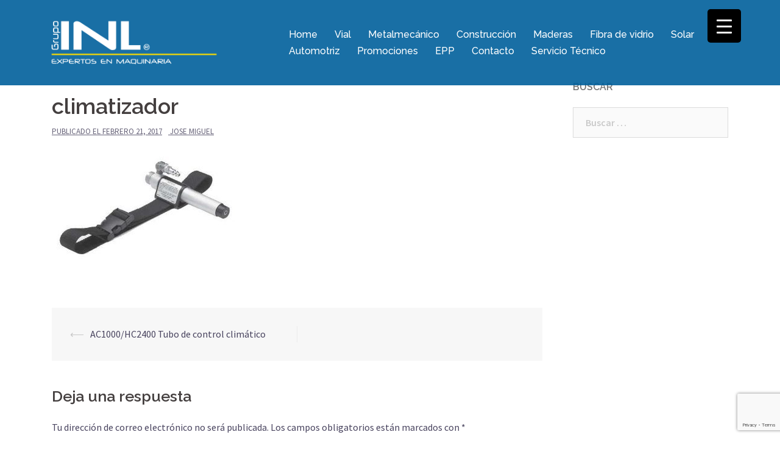

--- FILE ---
content_type: text/html; charset=UTF-8
request_url: https://www.inl.cl/?attachment_id=820
body_size: 22943
content:
<!DOCTYPE html>
<html lang="es">
<head>
<meta name="google-site-verification" content="8RSvwHeqg0wHgi2EmOqfopuqpViia4sn0J6h4tGTvms" />
<meta charset="UTF-8">
<meta name="viewport" content="width=device-width, initial-scale=1, shrink-to-fit=no, user-scalable=no">
<link rel="profile" href="http://gmpg.org/xfn/11">
<link rel="pingback" href="https://www.inl.cl/xmlrpc.php">

<meta name='robots' content='index, follow, max-image-preview:large, max-snippet:-1, max-video-preview:-1' />
	<style>img:is([sizes="auto" i], [sizes^="auto," i]) { contain-intrinsic-size: 3000px 1500px }</style>
	
	<!-- This site is optimized with the Yoast SEO plugin v26.8 - https://yoast.com/product/yoast-seo-wordpress/ -->
	<title>climatizador - Grupo INL</title>
	<link rel="canonical" href="https://www.inl.cl/" />
	<meta property="og:locale" content="es_ES" />
	<meta property="og:type" content="article" />
	<meta property="og:title" content="climatizador - Grupo INL" />
	<meta property="og:url" content="https://www.inl.cl/" />
	<meta property="og:site_name" content="Grupo INL" />
	<meta property="article:publisher" content="https://www.facebook.com/Grupo-INL-1664086980318009/" />
	<meta property="og:image" content="https://www.inl.cl" />
	<meta property="og:image:width" content="495" />
	<meta property="og:image:height" content="277" />
	<meta property="og:image:type" content="image/jpeg" />
	<meta name="twitter:card" content="summary_large_image" />
	<script type="application/ld+json" class="yoast-schema-graph">{"@context":"https://schema.org","@graph":[{"@type":"WebPage","@id":"https://www.inl.cl/","url":"https://www.inl.cl/","name":"climatizador - Grupo INL","isPartOf":{"@id":"https://www.inl.cl/#website"},"primaryImageOfPage":{"@id":"https://www.inl.cl/#primaryimage"},"image":{"@id":"https://www.inl.cl/#primaryimage"},"thumbnailUrl":"https://www.inl.cl/wp-content/uploads/2017/02/climatizador.jpg","datePublished":"2017-02-21T16:48:49+00:00","breadcrumb":{"@id":"https://www.inl.cl/#breadcrumb"},"inLanguage":"es","potentialAction":[{"@type":"ReadAction","target":["https://www.inl.cl/"]}]},{"@type":"ImageObject","inLanguage":"es","@id":"https://www.inl.cl/#primaryimage","url":"https://www.inl.cl/wp-content/uploads/2017/02/climatizador.jpg","contentUrl":"https://www.inl.cl/wp-content/uploads/2017/02/climatizador.jpg","width":495,"height":277},{"@type":"BreadcrumbList","@id":"https://www.inl.cl/#breadcrumb","itemListElement":[{"@type":"ListItem","position":1,"name":"Portada","item":"https://www.inl.cl/"},{"@type":"ListItem","position":2,"name":"AC1000/HC2400 Tubo de control climático","item":"https://www.inl.cl/producto/ac1000hc2400-tubo-de-control-climatico/"},{"@type":"ListItem","position":3,"name":"climatizador"}]},{"@type":"WebSite","@id":"https://www.inl.cl/#website","url":"https://www.inl.cl/","name":"Grupo INL","description":"INL - Equipos Profesionales para Pintar e Inyección de Revestimientos - Airless","publisher":{"@id":"https://www.inl.cl/#organization"},"potentialAction":[{"@type":"SearchAction","target":{"@type":"EntryPoint","urlTemplate":"https://www.inl.cl/?s={search_term_string}"},"query-input":{"@type":"PropertyValueSpecification","valueRequired":true,"valueName":"search_term_string"}}],"inLanguage":"es"},{"@type":"Organization","@id":"https://www.inl.cl/#organization","name":"Grupo INL","url":"https://www.inl.cl/","logo":{"@type":"ImageObject","inLanguage":"es","@id":"https://www.inl.cl/#/schema/logo/image/","url":"https://www.inl.cl/wp-content/uploads/2020/02/logo_INL_2018_cuadrado-01.jpg","contentUrl":"https://www.inl.cl/wp-content/uploads/2020/02/logo_INL_2018_cuadrado-01.jpg","width":1759,"height":1759,"caption":"Grupo INL"},"image":{"@id":"https://www.inl.cl/#/schema/logo/image/"},"sameAs":["https://www.facebook.com/Grupo-INL-1664086980318009/","https://www.instagram.com/grupoinl/","https://cl.linkedin.com/company/inl-innovative-labs","https://www.youtube.com/channel/UC79Hcr486Np-NJD1xtGaIgw/featured"]}]}</script>
	<!-- / Yoast SEO plugin. -->


<link rel='dns-prefetch' href='//fonts.googleapis.com' />
<link rel="alternate" type="application/rss+xml" title="Grupo INL &raquo; Feed" href="https://www.inl.cl/feed/" />
<link rel="alternate" type="application/rss+xml" title="Grupo INL &raquo; Feed de los comentarios" href="https://www.inl.cl/comments/feed/" />
<link rel="alternate" type="application/rss+xml" title="Grupo INL &raquo; Comentario climatizador del feed" href="https://www.inl.cl/?attachment_id=820/feed/" />
<script type="text/javascript">
/* <![CDATA[ */
window._wpemojiSettings = {"baseUrl":"https:\/\/s.w.org\/images\/core\/emoji\/16.0.1\/72x72\/","ext":".png","svgUrl":"https:\/\/s.w.org\/images\/core\/emoji\/16.0.1\/svg\/","svgExt":".svg","source":{"concatemoji":"\/\/www.inl.cl\/wp-includes\/js\/wp-emoji-release.min.js?ver=6.8.3"}};
/*! This file is auto-generated */
!function(s,n){var o,i,e;function c(e){try{var t={supportTests:e,timestamp:(new Date).valueOf()};sessionStorage.setItem(o,JSON.stringify(t))}catch(e){}}function p(e,t,n){e.clearRect(0,0,e.canvas.width,e.canvas.height),e.fillText(t,0,0);var t=new Uint32Array(e.getImageData(0,0,e.canvas.width,e.canvas.height).data),a=(e.clearRect(0,0,e.canvas.width,e.canvas.height),e.fillText(n,0,0),new Uint32Array(e.getImageData(0,0,e.canvas.width,e.canvas.height).data));return t.every(function(e,t){return e===a[t]})}function u(e,t){e.clearRect(0,0,e.canvas.width,e.canvas.height),e.fillText(t,0,0);for(var n=e.getImageData(16,16,1,1),a=0;a<n.data.length;a++)if(0!==n.data[a])return!1;return!0}function f(e,t,n,a){switch(t){case"flag":return n(e,"\ud83c\udff3\ufe0f\u200d\u26a7\ufe0f","\ud83c\udff3\ufe0f\u200b\u26a7\ufe0f")?!1:!n(e,"\ud83c\udde8\ud83c\uddf6","\ud83c\udde8\u200b\ud83c\uddf6")&&!n(e,"\ud83c\udff4\udb40\udc67\udb40\udc62\udb40\udc65\udb40\udc6e\udb40\udc67\udb40\udc7f","\ud83c\udff4\u200b\udb40\udc67\u200b\udb40\udc62\u200b\udb40\udc65\u200b\udb40\udc6e\u200b\udb40\udc67\u200b\udb40\udc7f");case"emoji":return!a(e,"\ud83e\udedf")}return!1}function g(e,t,n,a){var r="undefined"!=typeof WorkerGlobalScope&&self instanceof WorkerGlobalScope?new OffscreenCanvas(300,150):s.createElement("canvas"),o=r.getContext("2d",{willReadFrequently:!0}),i=(o.textBaseline="top",o.font="600 32px Arial",{});return e.forEach(function(e){i[e]=t(o,e,n,a)}),i}function t(e){var t=s.createElement("script");t.src=e,t.defer=!0,s.head.appendChild(t)}"undefined"!=typeof Promise&&(o="wpEmojiSettingsSupports",i=["flag","emoji"],n.supports={everything:!0,everythingExceptFlag:!0},e=new Promise(function(e){s.addEventListener("DOMContentLoaded",e,{once:!0})}),new Promise(function(t){var n=function(){try{var e=JSON.parse(sessionStorage.getItem(o));if("object"==typeof e&&"number"==typeof e.timestamp&&(new Date).valueOf()<e.timestamp+604800&&"object"==typeof e.supportTests)return e.supportTests}catch(e){}return null}();if(!n){if("undefined"!=typeof Worker&&"undefined"!=typeof OffscreenCanvas&&"undefined"!=typeof URL&&URL.createObjectURL&&"undefined"!=typeof Blob)try{var e="postMessage("+g.toString()+"("+[JSON.stringify(i),f.toString(),p.toString(),u.toString()].join(",")+"));",a=new Blob([e],{type:"text/javascript"}),r=new Worker(URL.createObjectURL(a),{name:"wpTestEmojiSupports"});return void(r.onmessage=function(e){c(n=e.data),r.terminate(),t(n)})}catch(e){}c(n=g(i,f,p,u))}t(n)}).then(function(e){for(var t in e)n.supports[t]=e[t],n.supports.everything=n.supports.everything&&n.supports[t],"flag"!==t&&(n.supports.everythingExceptFlag=n.supports.everythingExceptFlag&&n.supports[t]);n.supports.everythingExceptFlag=n.supports.everythingExceptFlag&&!n.supports.flag,n.DOMReady=!1,n.readyCallback=function(){n.DOMReady=!0}}).then(function(){return e}).then(function(){var e;n.supports.everything||(n.readyCallback(),(e=n.source||{}).concatemoji?t(e.concatemoji):e.wpemoji&&e.twemoji&&(t(e.twemoji),t(e.wpemoji)))}))}((window,document),window._wpemojiSettings);
/* ]]> */
</script>
<link rel='stylesheet' id='sydney-wc-css-css' href='//www.inl.cl/wp-content/themes/sydney/woocommerce/css/wc.css?ver=6.8.3' type='text/css' media='all' />
<link rel='stylesheet' id='sydney-bootstrap-css' href='//www.inl.cl/wp-content/themes/sydney/css/bootstrap/bootstrap.min.css?ver=1' type='text/css' media='all' />
<style id='wp-emoji-styles-inline-css' type='text/css'>

	img.wp-smiley, img.emoji {
		display: inline !important;
		border: none !important;
		box-shadow: none !important;
		height: 1em !important;
		width: 1em !important;
		margin: 0 0.07em !important;
		vertical-align: -0.1em !important;
		background: none !important;
		padding: 0 !important;
	}
</style>
<link rel='stylesheet' id='wp-block-library-css' href='//www.inl.cl/wp-includes/css/dist/block-library/style.min.css?ver=6.8.3' type='text/css' media='all' />
<style id='classic-theme-styles-inline-css' type='text/css'>
/*! This file is auto-generated */
.wp-block-button__link{color:#fff;background-color:#32373c;border-radius:9999px;box-shadow:none;text-decoration:none;padding:calc(.667em + 2px) calc(1.333em + 2px);font-size:1.125em}.wp-block-file__button{background:#32373c;color:#fff;text-decoration:none}
</style>
<link rel='stylesheet' id='wc-blocks-vendors-style-css' href='//www.inl.cl/wp-content/plugins/woocommerce/packages/woocommerce-blocks/build/wc-blocks-vendors-style.css?ver=8.5.1' type='text/css' media='all' />
<link rel='stylesheet' id='wc-blocks-style-css' href='//www.inl.cl/wp-content/plugins/woocommerce/packages/woocommerce-blocks/build/wc-blocks-style.css?ver=8.5.1' type='text/css' media='all' />
<style id='global-styles-inline-css' type='text/css'>
:root{--wp--preset--aspect-ratio--square: 1;--wp--preset--aspect-ratio--4-3: 4/3;--wp--preset--aspect-ratio--3-4: 3/4;--wp--preset--aspect-ratio--3-2: 3/2;--wp--preset--aspect-ratio--2-3: 2/3;--wp--preset--aspect-ratio--16-9: 16/9;--wp--preset--aspect-ratio--9-16: 9/16;--wp--preset--color--black: #000000;--wp--preset--color--cyan-bluish-gray: #abb8c3;--wp--preset--color--white: #ffffff;--wp--preset--color--pale-pink: #f78da7;--wp--preset--color--vivid-red: #cf2e2e;--wp--preset--color--luminous-vivid-orange: #ff6900;--wp--preset--color--luminous-vivid-amber: #fcb900;--wp--preset--color--light-green-cyan: #7bdcb5;--wp--preset--color--vivid-green-cyan: #00d084;--wp--preset--color--pale-cyan-blue: #8ed1fc;--wp--preset--color--vivid-cyan-blue: #0693e3;--wp--preset--color--vivid-purple: #9b51e0;--wp--preset--gradient--vivid-cyan-blue-to-vivid-purple: linear-gradient(135deg,rgba(6,147,227,1) 0%,rgb(155,81,224) 100%);--wp--preset--gradient--light-green-cyan-to-vivid-green-cyan: linear-gradient(135deg,rgb(122,220,180) 0%,rgb(0,208,130) 100%);--wp--preset--gradient--luminous-vivid-amber-to-luminous-vivid-orange: linear-gradient(135deg,rgba(252,185,0,1) 0%,rgba(255,105,0,1) 100%);--wp--preset--gradient--luminous-vivid-orange-to-vivid-red: linear-gradient(135deg,rgba(255,105,0,1) 0%,rgb(207,46,46) 100%);--wp--preset--gradient--very-light-gray-to-cyan-bluish-gray: linear-gradient(135deg,rgb(238,238,238) 0%,rgb(169,184,195) 100%);--wp--preset--gradient--cool-to-warm-spectrum: linear-gradient(135deg,rgb(74,234,220) 0%,rgb(151,120,209) 20%,rgb(207,42,186) 40%,rgb(238,44,130) 60%,rgb(251,105,98) 80%,rgb(254,248,76) 100%);--wp--preset--gradient--blush-light-purple: linear-gradient(135deg,rgb(255,206,236) 0%,rgb(152,150,240) 100%);--wp--preset--gradient--blush-bordeaux: linear-gradient(135deg,rgb(254,205,165) 0%,rgb(254,45,45) 50%,rgb(107,0,62) 100%);--wp--preset--gradient--luminous-dusk: linear-gradient(135deg,rgb(255,203,112) 0%,rgb(199,81,192) 50%,rgb(65,88,208) 100%);--wp--preset--gradient--pale-ocean: linear-gradient(135deg,rgb(255,245,203) 0%,rgb(182,227,212) 50%,rgb(51,167,181) 100%);--wp--preset--gradient--electric-grass: linear-gradient(135deg,rgb(202,248,128) 0%,rgb(113,206,126) 100%);--wp--preset--gradient--midnight: linear-gradient(135deg,rgb(2,3,129) 0%,rgb(40,116,252) 100%);--wp--preset--font-size--small: 13px;--wp--preset--font-size--medium: 20px;--wp--preset--font-size--large: 36px;--wp--preset--font-size--x-large: 42px;--wp--preset--spacing--20: 0.44rem;--wp--preset--spacing--30: 0.67rem;--wp--preset--spacing--40: 1rem;--wp--preset--spacing--50: 1.5rem;--wp--preset--spacing--60: 2.25rem;--wp--preset--spacing--70: 3.38rem;--wp--preset--spacing--80: 5.06rem;--wp--preset--shadow--natural: 6px 6px 9px rgba(0, 0, 0, 0.2);--wp--preset--shadow--deep: 12px 12px 50px rgba(0, 0, 0, 0.4);--wp--preset--shadow--sharp: 6px 6px 0px rgba(0, 0, 0, 0.2);--wp--preset--shadow--outlined: 6px 6px 0px -3px rgba(255, 255, 255, 1), 6px 6px rgba(0, 0, 0, 1);--wp--preset--shadow--crisp: 6px 6px 0px rgba(0, 0, 0, 1);}:where(.is-layout-flex){gap: 0.5em;}:where(.is-layout-grid){gap: 0.5em;}body .is-layout-flex{display: flex;}.is-layout-flex{flex-wrap: wrap;align-items: center;}.is-layout-flex > :is(*, div){margin: 0;}body .is-layout-grid{display: grid;}.is-layout-grid > :is(*, div){margin: 0;}:where(.wp-block-columns.is-layout-flex){gap: 2em;}:where(.wp-block-columns.is-layout-grid){gap: 2em;}:where(.wp-block-post-template.is-layout-flex){gap: 1.25em;}:where(.wp-block-post-template.is-layout-grid){gap: 1.25em;}.has-black-color{color: var(--wp--preset--color--black) !important;}.has-cyan-bluish-gray-color{color: var(--wp--preset--color--cyan-bluish-gray) !important;}.has-white-color{color: var(--wp--preset--color--white) !important;}.has-pale-pink-color{color: var(--wp--preset--color--pale-pink) !important;}.has-vivid-red-color{color: var(--wp--preset--color--vivid-red) !important;}.has-luminous-vivid-orange-color{color: var(--wp--preset--color--luminous-vivid-orange) !important;}.has-luminous-vivid-amber-color{color: var(--wp--preset--color--luminous-vivid-amber) !important;}.has-light-green-cyan-color{color: var(--wp--preset--color--light-green-cyan) !important;}.has-vivid-green-cyan-color{color: var(--wp--preset--color--vivid-green-cyan) !important;}.has-pale-cyan-blue-color{color: var(--wp--preset--color--pale-cyan-blue) !important;}.has-vivid-cyan-blue-color{color: var(--wp--preset--color--vivid-cyan-blue) !important;}.has-vivid-purple-color{color: var(--wp--preset--color--vivid-purple) !important;}.has-black-background-color{background-color: var(--wp--preset--color--black) !important;}.has-cyan-bluish-gray-background-color{background-color: var(--wp--preset--color--cyan-bluish-gray) !important;}.has-white-background-color{background-color: var(--wp--preset--color--white) !important;}.has-pale-pink-background-color{background-color: var(--wp--preset--color--pale-pink) !important;}.has-vivid-red-background-color{background-color: var(--wp--preset--color--vivid-red) !important;}.has-luminous-vivid-orange-background-color{background-color: var(--wp--preset--color--luminous-vivid-orange) !important;}.has-luminous-vivid-amber-background-color{background-color: var(--wp--preset--color--luminous-vivid-amber) !important;}.has-light-green-cyan-background-color{background-color: var(--wp--preset--color--light-green-cyan) !important;}.has-vivid-green-cyan-background-color{background-color: var(--wp--preset--color--vivid-green-cyan) !important;}.has-pale-cyan-blue-background-color{background-color: var(--wp--preset--color--pale-cyan-blue) !important;}.has-vivid-cyan-blue-background-color{background-color: var(--wp--preset--color--vivid-cyan-blue) !important;}.has-vivid-purple-background-color{background-color: var(--wp--preset--color--vivid-purple) !important;}.has-black-border-color{border-color: var(--wp--preset--color--black) !important;}.has-cyan-bluish-gray-border-color{border-color: var(--wp--preset--color--cyan-bluish-gray) !important;}.has-white-border-color{border-color: var(--wp--preset--color--white) !important;}.has-pale-pink-border-color{border-color: var(--wp--preset--color--pale-pink) !important;}.has-vivid-red-border-color{border-color: var(--wp--preset--color--vivid-red) !important;}.has-luminous-vivid-orange-border-color{border-color: var(--wp--preset--color--luminous-vivid-orange) !important;}.has-luminous-vivid-amber-border-color{border-color: var(--wp--preset--color--luminous-vivid-amber) !important;}.has-light-green-cyan-border-color{border-color: var(--wp--preset--color--light-green-cyan) !important;}.has-vivid-green-cyan-border-color{border-color: var(--wp--preset--color--vivid-green-cyan) !important;}.has-pale-cyan-blue-border-color{border-color: var(--wp--preset--color--pale-cyan-blue) !important;}.has-vivid-cyan-blue-border-color{border-color: var(--wp--preset--color--vivid-cyan-blue) !important;}.has-vivid-purple-border-color{border-color: var(--wp--preset--color--vivid-purple) !important;}.has-vivid-cyan-blue-to-vivid-purple-gradient-background{background: var(--wp--preset--gradient--vivid-cyan-blue-to-vivid-purple) !important;}.has-light-green-cyan-to-vivid-green-cyan-gradient-background{background: var(--wp--preset--gradient--light-green-cyan-to-vivid-green-cyan) !important;}.has-luminous-vivid-amber-to-luminous-vivid-orange-gradient-background{background: var(--wp--preset--gradient--luminous-vivid-amber-to-luminous-vivid-orange) !important;}.has-luminous-vivid-orange-to-vivid-red-gradient-background{background: var(--wp--preset--gradient--luminous-vivid-orange-to-vivid-red) !important;}.has-very-light-gray-to-cyan-bluish-gray-gradient-background{background: var(--wp--preset--gradient--very-light-gray-to-cyan-bluish-gray) !important;}.has-cool-to-warm-spectrum-gradient-background{background: var(--wp--preset--gradient--cool-to-warm-spectrum) !important;}.has-blush-light-purple-gradient-background{background: var(--wp--preset--gradient--blush-light-purple) !important;}.has-blush-bordeaux-gradient-background{background: var(--wp--preset--gradient--blush-bordeaux) !important;}.has-luminous-dusk-gradient-background{background: var(--wp--preset--gradient--luminous-dusk) !important;}.has-pale-ocean-gradient-background{background: var(--wp--preset--gradient--pale-ocean) !important;}.has-electric-grass-gradient-background{background: var(--wp--preset--gradient--electric-grass) !important;}.has-midnight-gradient-background{background: var(--wp--preset--gradient--midnight) !important;}.has-small-font-size{font-size: var(--wp--preset--font-size--small) !important;}.has-medium-font-size{font-size: var(--wp--preset--font-size--medium) !important;}.has-large-font-size{font-size: var(--wp--preset--font-size--large) !important;}.has-x-large-font-size{font-size: var(--wp--preset--font-size--x-large) !important;}
:where(.wp-block-post-template.is-layout-flex){gap: 1.25em;}:where(.wp-block-post-template.is-layout-grid){gap: 1.25em;}
:where(.wp-block-columns.is-layout-flex){gap: 2em;}:where(.wp-block-columns.is-layout-grid){gap: 2em;}
:root :where(.wp-block-pullquote){font-size: 1.5em;line-height: 1.6;}
</style>
<link rel='stylesheet' id='contact-form-7-css' href='//www.inl.cl/wp-content/plugins/contact-form-7/includes/css/styles.css?ver=6.1.4' type='text/css' media='all' />
<style id='responsive-menu-inline-css' type='text/css'>
/** This file is major component of this plugin so please don't try to edit here. */
#rmp_menu_trigger-5371 {
  width: 55px;
  height: 55px;
  position: fixed;
  top: 15px;
  border-radius: 5px;
  display: none;
  text-decoration: none;
  right: 5%;
  background: #000000;
  transition: transform 0.5s, background-color 0.5s;
}
#rmp_menu_trigger-5371:hover, #rmp_menu_trigger-5371:focus {
  background: #000000;
  text-decoration: unset;
}
#rmp_menu_trigger-5371.is-active {
  background: #000000;
}
#rmp_menu_trigger-5371 .rmp-trigger-box {
  width: 25px;
  color: #ffffff;
}
#rmp_menu_trigger-5371 .rmp-trigger-icon-active, #rmp_menu_trigger-5371 .rmp-trigger-text-open {
  display: none;
}
#rmp_menu_trigger-5371.is-active .rmp-trigger-icon-active, #rmp_menu_trigger-5371.is-active .rmp-trigger-text-open {
  display: inline;
}
#rmp_menu_trigger-5371.is-active .rmp-trigger-icon-inactive, #rmp_menu_trigger-5371.is-active .rmp-trigger-text {
  display: none;
}
#rmp_menu_trigger-5371 .rmp-trigger-label {
  color: #ffffff;
  pointer-events: none;
  line-height: 13px;
  font-family: inherit;
  font-size: 14px;
  display: inline;
  text-transform: inherit;
}
#rmp_menu_trigger-5371 .rmp-trigger-label.rmp-trigger-label-top {
  display: block;
  margin-bottom: 12px;
}
#rmp_menu_trigger-5371 .rmp-trigger-label.rmp-trigger-label-bottom {
  display: block;
  margin-top: 12px;
}
#rmp_menu_trigger-5371 .responsive-menu-pro-inner {
  display: block;
}
#rmp_menu_trigger-5371 .rmp-trigger-icon-inactive .rmp-font-icon {
  color: #ffffff;
}
#rmp_menu_trigger-5371 .responsive-menu-pro-inner, #rmp_menu_trigger-5371 .responsive-menu-pro-inner::before, #rmp_menu_trigger-5371 .responsive-menu-pro-inner::after {
  width: 25px;
  height: 3px;
  background-color: #ffffff;
  border-radius: 4px;
  position: absolute;
}
#rmp_menu_trigger-5371 .rmp-trigger-icon-active .rmp-font-icon {
  color: #ffffff;
}
#rmp_menu_trigger-5371.is-active .responsive-menu-pro-inner, #rmp_menu_trigger-5371.is-active .responsive-menu-pro-inner::before, #rmp_menu_trigger-5371.is-active .responsive-menu-pro-inner::after {
  background-color: #ffffff;
}
#rmp_menu_trigger-5371:hover .rmp-trigger-icon-inactive .rmp-font-icon {
  color: #ffffff;
}
#rmp_menu_trigger-5371:not(.is-active):hover .responsive-menu-pro-inner, #rmp_menu_trigger-5371:not(.is-active):hover .responsive-menu-pro-inner::before, #rmp_menu_trigger-5371:not(.is-active):hover .responsive-menu-pro-inner::after {
  background-color: #ffffff;
}
#rmp_menu_trigger-5371 .responsive-menu-pro-inner::before {
  top: 10px;
}
#rmp_menu_trigger-5371 .responsive-menu-pro-inner::after {
  bottom: 10px;
}
#rmp_menu_trigger-5371.is-active .responsive-menu-pro-inner::after {
  bottom: 0;
}
/* Hamburger menu styling */
@media screen and (max-width: 8000px) {
  /** Menu Title Style */
  /** Menu Additional Content Style */
  #rmp_menu_trigger-5371 {
    display: block;
  }
  #rmp-container-5371 {
    position: fixed;
    top: 0;
    margin: 0;
    transition: transform 0.5s;
    overflow: auto;
    display: block;
    width: 70%;
    background-color: #00609c;
    background-image: url("");
    height: 100%;
    left: 0;
    padding-top: 0px;
    padding-left: 0px;
    padding-bottom: 0px;
    padding-right: 0px;
  }
  #rmp-menu-wrap-5371 {
    padding-top: 0px;
    padding-left: 0px;
    padding-bottom: 0px;
    padding-right: 0px;
    background-color: #00609c;
  }
  #rmp-menu-wrap-5371 .rmp-menu, #rmp-menu-wrap-5371 .rmp-submenu {
    width: 100%;
    box-sizing: border-box;
    margin: 0;
    padding: 0;
  }
  #rmp-menu-wrap-5371 .rmp-submenu-depth-1 .rmp-menu-item-link {
    padding-right: 14%;
  }
  #rmp-menu-wrap-5371 .rmp-submenu-depth-2 .rmp-menu-item-link {
    padding-right: 21%;
  }
  #rmp-menu-wrap-5371 .rmp-submenu-depth-3 .rmp-menu-item-link {
    padding-right: 20%;
  }
  #rmp-menu-wrap-5371 .rmp-submenu-depth-4 .rmp-menu-item-link {
    padding-right: 25%;
  }
  #rmp-menu-wrap-5371 .rmp-submenu.rmp-submenu-open {
    display: block;
  }
  #rmp-menu-wrap-5371 .rmp-menu-item {
    width: 100%;
    list-style: none;
    margin: 0;
  }
  #rmp-menu-wrap-5371 .rmp-menu-item-link {
    height: 40px;
    line-height: 40px;
    font-size: 16px;
    border-bottom: 1px solid #00609c;
    font-family: inherit;
    color: #ffffff;
    text-align: left;
    background-color: #00609c;
    font-weight: normal;
    letter-spacing: 0px;
    display: block;
    box-sizing: border-box;
    width: 100%;
    text-decoration: none;
    position: relative;
    overflow: hidden;
    transition: background-color 0.5s, border-color 0.5s, 0.5s;
    padding: 0 7%;
    padding-right: 70px;
  }
  #rmp-menu-wrap-5371 .rmp-menu-item-link:after, #rmp-menu-wrap-5371 .rmp-menu-item-link:before {
    display: none;
  }
  #rmp-menu-wrap-5371 .rmp-menu-item-link:hover, #rmp-menu-wrap-5371 .rmp-menu-item-link:focus {
    color: #ffffff;
    border-color: #00609c;
    background-color: #00609c;
  }
  #rmp-menu-wrap-5371 .rmp-menu-item-link:focus {
    outline: none;
    border-color: unset;
    box-shadow: unset;
  }
  #rmp-menu-wrap-5371 .rmp-menu-item-link .rmp-font-icon {
    height: 40px;
    line-height: 40px;
    margin-right: 10px;
    font-size: 16px;
  }
  #rmp-menu-wrap-5371 .rmp-menu-current-item .rmp-menu-item-link {
    color: #ffffff;
    border-color: #00609c;
    background-color: #00609c;
  }
  #rmp-menu-wrap-5371 .rmp-menu-current-item .rmp-menu-item-link:hover, #rmp-menu-wrap-5371 .rmp-menu-current-item .rmp-menu-item-link:focus {
    color: #ffffff;
    border-color: #00609c;
    background-color: #00609c;
  }
  #rmp-menu-wrap-5371 .rmp-menu-subarrow {
    position: absolute;
    top: 0;
    bottom: 0;
    text-align: center;
    overflow: hidden;
    background-size: cover;
    overflow: hidden;
    right: 0;
    border-left-style: solid;
    border-left-color: #00609c;
    border-left-width: 1px;
    height: 40px;
    width: 60px;
    color: #ffffff;
    background-color: #00609c;
  }
  #rmp-menu-wrap-5371 .rmp-menu-subarrow svg {
    fill: #ffffff;
  }
  #rmp-menu-wrap-5371 .rmp-menu-subarrow:hover {
    color: #ffffff;
    border-color: #00609c;
    background-color: #00609c;
  }
  #rmp-menu-wrap-5371 .rmp-menu-subarrow:hover svg {
    fill: #ffffff;
  }
  #rmp-menu-wrap-5371 .rmp-menu-subarrow .rmp-font-icon {
    margin-right: unset;
  }
  #rmp-menu-wrap-5371 .rmp-menu-subarrow * {
    vertical-align: middle;
    line-height: 40px;
  }
  #rmp-menu-wrap-5371 .rmp-menu-subarrow-active {
    display: block;
    background-size: cover;
    color: #ffffff;
    border-color: #00609c;
    background-color: #00609c;
  }
  #rmp-menu-wrap-5371 .rmp-menu-subarrow-active svg {
    fill: #ffffff;
  }
  #rmp-menu-wrap-5371 .rmp-menu-subarrow-active:hover {
    color: #ffffff;
    border-color: #00609c;
    background-color: #00609c;
  }
  #rmp-menu-wrap-5371 .rmp-menu-subarrow-active:hover svg {
    fill: #ffffff;
  }
  #rmp-menu-wrap-5371 .rmp-submenu {
    display: none;
  }
  #rmp-menu-wrap-5371 .rmp-submenu .rmp-menu-item-link {
    height: 40px;
    line-height: 40px;
    letter-spacing: 0px;
    font-size: 16px;
    border-bottom: 1px solid #00609c;
    font-family: inherit;
    font-weight: normal;
    color: #ffffff;
    text-align: left;
    background-color: #00609c;
  }
  #rmp-menu-wrap-5371 .rmp-submenu .rmp-menu-item-link:hover, #rmp-menu-wrap-5371 .rmp-submenu .rmp-menu-item-link:focus {
    color: #ffffff;
    border-color: #00609c;
    background-color: #00609c;
  }
  #rmp-menu-wrap-5371 .rmp-submenu .rmp-menu-current-item .rmp-menu-item-link {
    color: #ffffff;
    border-color: #00609c;
    background-color: #00609c;
  }
  #rmp-menu-wrap-5371 .rmp-submenu .rmp-menu-current-item .rmp-menu-item-link:hover, #rmp-menu-wrap-5371 .rmp-submenu .rmp-menu-current-item .rmp-menu-item-link:focus {
    color: #ffffff;
    border-color: #00609c;
    background-color: #00609c;
  }
  #rmp-menu-wrap-5371 .rmp-submenu .rmp-menu-subarrow {
    right: 0;
    border-right: unset;
    border-left-style: solid;
    border-left-color: #1d4354;
    border-left-width: 0px;
    height: 39px;
    line-height: 39px;
    width: 40px;
    color: #fff;
    background-color: inherit;
  }
  #rmp-menu-wrap-5371 .rmp-submenu .rmp-menu-subarrow:hover {
    color: #fff;
    border-color: #3f3f3f;
    background-color: inherit;
  }
  #rmp-menu-wrap-5371 .rmp-submenu .rmp-menu-subarrow-active {
    color: #fff;
    border-color: #1d4354;
    background-color: inherit;
  }
  #rmp-menu-wrap-5371 .rmp-submenu .rmp-menu-subarrow-active:hover {
    color: #fff;
    border-color: #3f3f3f;
    background-color: inherit;
  }
  #rmp-menu-wrap-5371 .rmp-menu-item-description {
    margin: 0;
    padding: 5px 7%;
    opacity: 0.8;
    color: #ffffff;
  }
  #rmp-search-box-5371 {
    display: block;
    padding-top: 0px;
    padding-left: 5%;
    padding-bottom: 0px;
    padding-right: 5%;
  }
  #rmp-search-box-5371 .rmp-search-form {
    margin: 0;
  }
  #rmp-search-box-5371 .rmp-search-box {
    background: #ffffff;
    border: 1px solid #dadada;
    color: #333333;
    width: 100%;
    padding: 0 5%;
    border-radius: 30px;
    height: 45px;
    -webkit-appearance: none;
  }
  #rmp-search-box-5371 .rmp-search-box::placeholder {
    color: #c7c7cd;
  }
  #rmp-search-box-5371 .rmp-search-box:focus {
    background-color: #ffffff;
    outline: 2px solid #dadada;
    color: #333333;
  }
  #rmp-menu-title-5371 {
    background-color: #00609c;
    color: #ffffff;
    text-align: left;
    font-size: 20px;
    padding-top: 10%;
    padding-left: 5%;
    padding-bottom: 0%;
    padding-right: 5%;
    font-weight: 400;
    transition: background-color 0.5s, border-color 0.5s, color 0.5s;
  }
  #rmp-menu-title-5371:hover {
    background-color: #00609c;
    color: #ffffff;
  }
  #rmp-menu-title-5371 > .rmp-menu-title-link {
    color: #ffffff;
    width: 100%;
    background-color: unset;
    text-decoration: none;
  }
  #rmp-menu-title-5371 > .rmp-menu-title-link:hover {
    color: #ffffff;
  }
  #rmp-menu-title-5371 .rmp-font-icon {
    font-size: 20px;
  }
  #rmp-menu-title-5371 .rmp-menu-title-image {
    width: 50%;
    height: 148px;
  }
  #rmp-menu-additional-content-5371 {
    padding-top: 0px;
    padding-left: 5%;
    padding-bottom: 0px;
    padding-right: 5%;
    color: #ffffff;
    text-align: center;
    font-size: 16px;
  }
}
/**
This file contents common styling of menus.
*/
.rmp-container {
  display: none;
  visibility: visible;
  padding: 0px 0px 0px 0px;
  z-index: 99998;
  transition: all 0.3s;
  /** Scrolling bar in menu setting box **/
}
.rmp-container.rmp-fade-top, .rmp-container.rmp-fade-left, .rmp-container.rmp-fade-right, .rmp-container.rmp-fade-bottom {
  display: none;
}
.rmp-container.rmp-slide-left, .rmp-container.rmp-push-left {
  transform: translateX(-100%);
  -ms-transform: translateX(-100%);
  -webkit-transform: translateX(-100%);
  -moz-transform: translateX(-100%);
}
.rmp-container.rmp-slide-left.rmp-menu-open, .rmp-container.rmp-push-left.rmp-menu-open {
  transform: translateX(0);
  -ms-transform: translateX(0);
  -webkit-transform: translateX(0);
  -moz-transform: translateX(0);
}
.rmp-container.rmp-slide-right, .rmp-container.rmp-push-right {
  transform: translateX(100%);
  -ms-transform: translateX(100%);
  -webkit-transform: translateX(100%);
  -moz-transform: translateX(100%);
}
.rmp-container.rmp-slide-right.rmp-menu-open, .rmp-container.rmp-push-right.rmp-menu-open {
  transform: translateX(0);
  -ms-transform: translateX(0);
  -webkit-transform: translateX(0);
  -moz-transform: translateX(0);
}
.rmp-container.rmp-slide-top, .rmp-container.rmp-push-top {
  transform: translateY(-100%);
  -ms-transform: translateY(-100%);
  -webkit-transform: translateY(-100%);
  -moz-transform: translateY(-100%);
}
.rmp-container.rmp-slide-top.rmp-menu-open, .rmp-container.rmp-push-top.rmp-menu-open {
  transform: translateY(0);
  -ms-transform: translateY(0);
  -webkit-transform: translateY(0);
  -moz-transform: translateY(0);
}
.rmp-container.rmp-slide-bottom, .rmp-container.rmp-push-bottom {
  transform: translateY(100%);
  -ms-transform: translateY(100%);
  -webkit-transform: translateY(100%);
  -moz-transform: translateY(100%);
}
.rmp-container.rmp-slide-bottom.rmp-menu-open, .rmp-container.rmp-push-bottom.rmp-menu-open {
  transform: translateX(0);
  -ms-transform: translateX(0);
  -webkit-transform: translateX(0);
  -moz-transform: translateX(0);
}
.rmp-container::-webkit-scrollbar {
  width: 0px;
}
.rmp-container ::-webkit-scrollbar-track {
  box-shadow: inset 0 0 5px transparent;
}
.rmp-container ::-webkit-scrollbar-thumb {
  background: transparent;
}
.rmp-container ::-webkit-scrollbar-thumb:hover {
  background: transparent;
}
.rmp-container .rmp-menu-wrap .rmp-menu {
  transition: none;
  border-radius: 0;
  box-shadow: none;
  background: none;
  border: 0;
  bottom: auto;
  box-sizing: border-box;
  clip: auto;
  color: #666;
  display: block;
  float: none;
  font-family: inherit;
  font-size: 14px;
  height: auto;
  left: auto;
  line-height: 1.7;
  list-style-type: none;
  margin: 0;
  min-height: auto;
  max-height: none;
  opacity: 1;
  outline: none;
  overflow: visible;
  padding: 0;
  position: relative;
  pointer-events: auto;
  right: auto;
  text-align: left;
  text-decoration: none;
  text-indent: 0;
  text-transform: none;
  transform: none;
  top: auto;
  visibility: inherit;
  width: auto;
  word-wrap: break-word;
  white-space: normal;
}
.rmp-container .rmp-menu-additional-content {
  display: block;
  word-break: break-word;
}
.rmp-container .rmp-menu-title {
  display: flex;
  flex-direction: column;
}
.rmp-container .rmp-menu-title .rmp-menu-title-image {
  max-width: 100%;
  margin-bottom: 15px;
  display: block;
  margin: auto;
  margin-bottom: 15px;
}
button.rmp_menu_trigger {
  z-index: 999999;
  overflow: hidden;
  outline: none;
  border: 0;
  display: none;
  margin: 0;
  transition: transform 0.5s, background-color 0.5s;
  padding: 0;
}
button.rmp_menu_trigger .responsive-menu-pro-inner::before, button.rmp_menu_trigger .responsive-menu-pro-inner::after {
  content: "";
  display: block;
}
button.rmp_menu_trigger .responsive-menu-pro-inner::before {
  top: 10px;
}
button.rmp_menu_trigger .responsive-menu-pro-inner::after {
  bottom: 10px;
}
button.rmp_menu_trigger .rmp-trigger-box {
  width: 40px;
  display: inline-block;
  position: relative;
  pointer-events: none;
  vertical-align: super;
}
.admin-bar .rmp-container, .admin-bar .rmp_menu_trigger {
  margin-top: 32px !important;
}
@media screen and (max-width: 782px) {
  .admin-bar .rmp-container, .admin-bar .rmp_menu_trigger {
    margin-top: 46px !important;
  }
}
/*  Menu Trigger Boring Animation */
.rmp-menu-trigger-boring .responsive-menu-pro-inner {
  transition-property: none;
}
.rmp-menu-trigger-boring .responsive-menu-pro-inner::after, .rmp-menu-trigger-boring .responsive-menu-pro-inner::before {
  transition-property: none;
}
.rmp-menu-trigger-boring.is-active .responsive-menu-pro-inner {
  transform: rotate(45deg);
}
.rmp-menu-trigger-boring.is-active .responsive-menu-pro-inner:before {
  top: 0;
  opacity: 0;
}
.rmp-menu-trigger-boring.is-active .responsive-menu-pro-inner:after {
  bottom: 0;
  transform: rotate(-90deg);
}

</style>
<link rel='stylesheet' id='dashicons-css' href='//www.inl.cl/wp-includes/css/dashicons.min.css?ver=6.8.3' type='text/css' media='all' />
<link rel='stylesheet' id='woocommerce-layout-css' href='//www.inl.cl/wp-content/plugins/woocommerce/assets/css/woocommerce-layout.css?ver=7.0.0' type='text/css' media='all' />
<link rel='stylesheet' id='woocommerce-smallscreen-css' href='//www.inl.cl/wp-content/plugins/woocommerce/assets/css/woocommerce-smallscreen.css?ver=7.0.0' type='text/css' media='only screen and (max-width: 768px)' />
<style id='woocommerce-inline-inline-css' type='text/css'>
.woocommerce form .form-row .required { visibility: visible; }
</style>
<link rel='stylesheet' id='ivory-search-styles-css' href='//www.inl.cl/wp-content/plugins/add-search-to-menu/public/css/ivory-search.min.css?ver=5.5.12' type='text/css' media='all' />
<link rel='stylesheet' id='sydney-fonts-css' href='//fonts.googleapis.com/css?family=Source+Sans+Pro%3A400%2C400italic%2C600%7CRaleway%3A400%2C500%2C600' type='text/css' media='all' />
<link rel='stylesheet' id='sydney-style-css' href='//www.inl.cl/wp-content/themes/sydney/style.css?ver=6.8.3' type='text/css' media='all' />
<style id='sydney-style-inline-css' type='text/css'>
.site-header { background-color:rgba(0,96,156,0.9);}
.site-title { font-size:32px; }
.site-description { font-size:16px; }
#mainnav ul li a { font-size:16px; }
h1 { font-size:52px; }
h2 { font-size:40px; }
h3 { font-size:26px; }
h4 { font-size:25px; }
h5 { font-size:20px; }
h6 { font-size:18px; }
body { font-size:16px; }
.single .hentry .title-post { font-size:36px; }
.header-image { background-size:cover;}
.header-image { height:300px; }
.site-header.fixed { position: absolute;}
.widget-area .widget_fp_social a,#mainnav ul li a:hover, .sydney_contact_info_widget span, .roll-team .team-content .name,.roll-team .team-item .team-pop .team-social li:hover a,.roll-infomation li.address:before,.roll-infomation li.phone:before,.roll-infomation li.email:before,.roll-testimonials .name,.roll-button.border,.roll-button:hover,.roll-icon-list .icon i,.roll-icon-list .content h3 a:hover,.roll-icon-box.white .content h3 a,.roll-icon-box .icon i,.roll-icon-box .content h3 a:hover,.switcher-container .switcher-icon a:focus,.go-top:hover,.hentry .meta-post a:hover,#mainnav > ul > li > a.active, #mainnav > ul > li > a:hover, button:hover, input[type="button"]:hover, input[type="reset"]:hover, input[type="submit"]:hover, .text-color, .social-menu-widget a, .social-menu-widget a:hover, .archive .team-social li a, a, h1 a, h2 a, h3 a, h4 a, h5 a, h6 a,.classic-alt .meta-post a,.single .hentry .meta-post a { color:#00609c}
.reply,.woocommerce div.product .woocommerce-tabs ul.tabs li.active,.woocommerce #respond input#submit,.woocommerce a.button,.woocommerce button.button,.woocommerce input.button,.project-filter li a.active, .project-filter li a:hover,.preloader .pre-bounce1, .preloader .pre-bounce2,.roll-team .team-item .team-pop,.roll-progress .progress-animate,.roll-socials li a:hover,.roll-project .project-item .project-pop,.roll-project .project-filter li.active,.roll-project .project-filter li:hover,.roll-button.light:hover,.roll-button.border:hover,.roll-button,.roll-icon-box.white .icon,.owl-theme .owl-controls .owl-page.active span,.owl-theme .owl-controls.clickable .owl-page:hover span,.go-top,.bottom .socials li:hover a,.sidebar .widget:before,.blog-pagination ul li.active,.blog-pagination ul li:hover a,.content-area .hentry:after,.text-slider .maintitle:after,.error-wrap #search-submit:hover,#mainnav .sub-menu li:hover > a,#mainnav ul li ul:after, button, input[type="button"], input[type="reset"], input[type="submit"], .panel-grid-cell .widget-title:after { background-color:#00609c}
.roll-socials li a:hover,.roll-socials li a,.roll-button.light:hover,.roll-button.border,.roll-button,.roll-icon-list .icon,.roll-icon-box .icon,.owl-theme .owl-controls .owl-page span,.comment .comment-detail,.widget-tags .tag-list a:hover,.blog-pagination ul li,.hentry blockquote,.error-wrap #search-submit:hover,textarea:focus,input[type="text"]:focus,input[type="password"]:focus,input[type="datetime"]:focus,input[type="datetime-local"]:focus,input[type="date"]:focus,input[type="month"]:focus,input[type="time"]:focus,input[type="week"]:focus,input[type="number"]:focus,input[type="email"]:focus,input[type="url"]:focus,input[type="search"]:focus,input[type="tel"]:focus,input[type="color"]:focus, button, input[type="button"], input[type="reset"], input[type="submit"], .archive .team-social li a { border-color:#00609c}
.site-header.float-header { background-color:rgba(0,96,156,0.9);}
@media only screen and (max-width: 1024px) { .site-header { background-color:#00609c;}}
.site-title a, .site-title a:hover { color:#ffffff}
.site-description { color:#ffffff}
#mainnav ul li a, #mainnav ul li::before { color:#ffffff}
#mainnav .sub-menu li a { color:#ffffff}
#mainnav .sub-menu li a { background:#00609c}
.text-slider .maintitle, .text-slider .subtitle { color:#ffffff}
body { color:#47425d}
#secondary { background-color:#ffffff}
#secondary, #secondary a, #secondary .widget-title { color:#767676}
.footer-widgets { background-color:#00609c}
#sidebar-footer,#sidebar-footer a,.footer-widgets .widget-title { color:#ffffff}
.btn-menu { color:#ffffff}
#mainnav ul li a:hover { color:#d65050}
.site-footer { background-color:#00609c}
.site-footer,.site-footer a { color:#666666}
.overlay { background-color:#00609c}
.page-wrap { padding-top:9px;}
.page-wrap { padding-bottom:10px;}
@media only screen and (max-width: 780px) { 
    	h1 { font-size: 32px;}
		h2 { font-size: 28px;}
		h3 { font-size: 22px;}
		h4 { font-size: 18px;}
		h5 { font-size: 16px;}
		h6 { font-size: 14px;}
    }

</style>
<link rel='stylesheet' id='sydneychild-style-css' href='//www.inl.cl/wp-content/themes/sydney-child/style.css?ver=1.0.0' type='text/css' media='all' />
<link rel='stylesheet' id='sydney-font-awesome-css' href='//www.inl.cl/wp-content/themes/sydney/fonts/font-awesome.min.css?ver=6.8.3' type='text/css' media='all' />
<!--[if lte IE 9]>
<link rel='stylesheet' id='sydney-ie9-css' href='//www.inl.cl/wp-content/themes/sydney/css/ie9.css?ver=6.8.3' type='text/css' media='all' />
<![endif]-->
<link rel='stylesheet' id='__EPYT__style-css' href='//www.inl.cl/wp-content/plugins/youtube-embed-plus/styles/ytprefs.min.css?ver=14.2.1.2' type='text/css' media='all' />
<style id='__EPYT__style-inline-css' type='text/css'>

                .epyt-gallery-thumb {
                        width: 33.333%;
                }
                
</style>
<script type="text/javascript" src="//www.inl.cl/wp-includes/js/jquery/jquery.min.js?ver=3.7.1" id="jquery-core-js"></script>
<script type="text/javascript" src="//www.inl.cl/wp-includes/js/jquery/jquery-migrate.min.js?ver=3.4.1" id="jquery-migrate-js"></script>
<script type="text/javascript" id="rmp_menu_scripts-js-extra">
/* <![CDATA[ */
var rmp_menu = {"ajaxURL":"https:\/\/www.inl.cl\/wp-admin\/admin-ajax.php","wp_nonce":"b57a11721e","menu":[{"menu_theme":"Default","theme_type":"default","theme_location_menu":"0","submenu_submenu_arrow_width":"40","submenu_submenu_arrow_width_unit":"px","submenu_submenu_arrow_height":"39","submenu_submenu_arrow_height_unit":"px","submenu_arrow_position":"right","submenu_sub_arrow_background_colour":"","submenu_sub_arrow_background_hover_colour":"","submenu_sub_arrow_background_colour_active":"","submenu_sub_arrow_background_hover_colour_active":"","submenu_sub_arrow_border_width":"","submenu_sub_arrow_border_width_unit":"px","submenu_sub_arrow_border_colour":"#1d4354","submenu_sub_arrow_border_hover_colour":"#3f3f3f","submenu_sub_arrow_border_colour_active":"#1d4354","submenu_sub_arrow_border_hover_colour_active":"#3f3f3f","submenu_sub_arrow_shape_colour":"#fff","submenu_sub_arrow_shape_hover_colour":"#fff","submenu_sub_arrow_shape_colour_active":"#fff","submenu_sub_arrow_shape_hover_colour_active":"#fff","use_header_bar":"off","header_bar_items_order":{"logo":"off","title":"on","additional content":"off","menu":"on","search":"off"},"header_bar_title":"Responsive Menu","header_bar_html_content":"","header_bar_logo":"","header_bar_logo_link":"","header_bar_logo_width":"","header_bar_logo_width_unit":"%","header_bar_logo_height":"","header_bar_logo_height_unit":"px","header_bar_height":"80","header_bar_height_unit":"px","header_bar_padding":{"top":"0px","right":"5%","bottom":"0px","left":"5%"},"header_bar_font":"","header_bar_font_size":"14","header_bar_font_size_unit":"px","header_bar_text_color":"#ffffff","header_bar_background_color":"#1d4354","header_bar_breakpoint":"8000","header_bar_position_type":"fixed","header_bar_adjust_page":"on","header_bar_scroll_enable":"off","header_bar_scroll_background_color":"#36bdf6","mobile_breakpoint":"600","tablet_breakpoint":"8000","transition_speed":"0.5","sub_menu_speed":"0.2","show_menu_on_page_load":"off","menu_disable_scrolling":"off","menu_overlay":"off","menu_overlay_colour":"rgba(0,0,0,0.7)","desktop_menu_width":"","desktop_menu_width_unit":"%","desktop_menu_positioning":"absolute","desktop_menu_side":"left","desktop_menu_to_hide":"","use_current_theme_location":"off","mega_menu":{"225":"off","227":"off","229":"off","228":"off","226":"off"},"desktop_submenu_open_animation":"none","desktop_submenu_open_animation_speed":"100ms","desktop_submenu_open_on_click":"off","desktop_menu_hide_and_show":"off","menu_name":"Default Menu","menu_to_use":"home","different_menu_for_mobile":"off","menu_to_use_in_mobile":"main-menu","use_mobile_menu":"on","use_tablet_menu":"on","use_desktop_menu":"off","menu_display_on":"all-pages","menu_to_hide":"","submenu_descriptions_on":"off","custom_walker":"","menu_background_colour":"#00609c","menu_depth":"5","smooth_scroll_on":"off","smooth_scroll_speed":"500","menu_font_icons":{"id":["225"],"icon":[""]},"menu_links_height":"40","menu_links_height_unit":"px","menu_links_line_height":"40","menu_links_line_height_unit":"px","menu_depth_0":"7","menu_depth_0_unit":"%","menu_font_size":"16","menu_font_size_unit":"px","menu_font":"","menu_font_weight":"normal","menu_text_alignment":"left","menu_text_letter_spacing":"","menu_word_wrap":"off","menu_link_colour":"#ffffff","menu_link_hover_colour":"#ffffff","menu_current_link_colour":"#ffffff","menu_current_link_hover_colour":"#ffffff","menu_item_background_colour":"#00609c","menu_item_background_hover_colour":"#00609c","menu_current_item_background_colour":"#00609c","menu_current_item_background_hover_colour":"#00609c","menu_border_width":"1","menu_border_width_unit":"px","menu_item_border_colour":"#00609c","menu_item_border_colour_hover":"#00609c","menu_current_item_border_colour":"#00609c","menu_current_item_border_hover_colour":"#00609c","submenu_links_height":"40","submenu_links_height_unit":"px","submenu_links_line_height":"40","submenu_links_line_height_unit":"px","menu_depth_side":"right","menu_depth_1":"14","menu_depth_1_unit":"%","menu_depth_2":"21","menu_depth_2_unit":"%","menu_depth_3":"20","menu_depth_3_unit":"%","menu_depth_4":"25","menu_depth_4_unit":"%","submenu_item_background_colour":"#00609c","submenu_item_background_hover_colour":"#00609c","submenu_current_item_background_colour":"#00609c","submenu_current_item_background_hover_colour":"#00609c","submenu_border_width":"1","submenu_border_width_unit":"px","submenu_item_border_colour":"#00609c","submenu_item_border_colour_hover":"#00609c","submenu_current_item_border_colour":"#00609c","submenu_current_item_border_hover_colour":"#00609c","submenu_font_size":"16","submenu_font_size_unit":"px","submenu_font":"","submenu_font_weight":"normal","submenu_text_letter_spacing":"","submenu_text_alignment":"left","submenu_link_colour":"#ffffff","submenu_link_hover_colour":"#ffffff","submenu_current_link_colour":"#ffffff","submenu_current_link_hover_colour":"#ffffff","inactive_arrow_shape":"\u25bc","active_arrow_shape":"\u25b2","inactive_arrow_font_icon":"","active_arrow_font_icon":"","inactive_arrow_image":"","active_arrow_image":"","submenu_arrow_width":"60","submenu_arrow_width_unit":"px","submenu_arrow_height":"40","submenu_arrow_height_unit":"px","arrow_position":"right","menu_sub_arrow_shape_colour":"#ffffff","menu_sub_arrow_shape_hover_colour":"#ffffff","menu_sub_arrow_shape_colour_active":"#ffffff","menu_sub_arrow_shape_hover_colour_active":"#ffffff","menu_sub_arrow_border_width":"1","menu_sub_arrow_border_width_unit":"px","menu_sub_arrow_border_colour":"#00609c","menu_sub_arrow_border_hover_colour":"#00609c","menu_sub_arrow_border_colour_active":"#00609c","menu_sub_arrow_border_hover_colour_active":"#00609c","menu_sub_arrow_background_colour":"#00609c","menu_sub_arrow_background_hover_colour":"#00609c","menu_sub_arrow_background_colour_active":"#00609c","menu_sub_arrow_background_hover_colour_active":"#00609c","fade_submenus":"off","fade_submenus_side":"left","fade_submenus_delay":"100","fade_submenus_speed":"500","use_slide_effect":"off","slide_effect_back_to_text":"Back","accordion_animation":"off","auto_expand_all_submenus":"off","auto_expand_current_submenus":"off","menu_item_click_to_trigger_submenu":"off","button_width":"55","button_width_unit":"px","button_height":"55","button_height_unit":"px","button_background_colour":"#000000","button_background_colour_hover":"#000000","button_background_colour_active":"#000000","toggle_button_border_radius":"5","button_transparent_background":"off","button_left_or_right":"right","button_position_type":"fixed","button_distance_from_side":"5","button_distance_from_side_unit":"%","button_top":"15","button_top_unit":"px","button_push_with_animation":"off","button_click_animation":"boring","button_line_margin":"5","button_line_margin_unit":"px","button_line_width":"25","button_line_width_unit":"px","button_line_height":"3","button_line_height_unit":"px","button_line_colour":"#ffffff","button_line_colour_hover":"#ffffff","button_line_colour_active":"#ffffff","button_font_icon":"","button_font_icon_when_clicked":"","button_image":"","button_image_when_clicked":"","button_title":"","button_title_open":"","button_title_position":"left","menu_container_columns":"","button_font":"","button_font_size":"14","button_font_size_unit":"px","button_title_line_height":"13","button_title_line_height_unit":"px","button_text_colour":"#ffffff","button_trigger_type_click":"on","button_trigger_type_hover":"off","button_click_trigger":"#responsive-menu-button","items_order":{"title":"on","search":"on","menu":"on","additional content":"on"},"menu_title":"","menu_title_link":"","menu_title_link_location":"_self","menu_title_image":"https:\/\/www.inl.cl\/wp-content\/uploads\/2020\/02\/logo_INL_Fondo_Blanco_web.png","menu_title_font_icon":"","menu_title_section_padding":{"top":"10%","right":"5%","bottom":"0%","left":"5%"},"menu_title_background_colour":"#00609c","menu_title_background_hover_colour":"#00609c","menu_title_font_size":"20","menu_title_font_size_unit":"px","menu_title_alignment":"left","menu_title_font_weight":"400","menu_title_font_family":"","menu_title_colour":"#ffffff","menu_title_hover_colour":"#ffffff","menu_title_image_width":"50","menu_title_image_width_unit":"%","menu_title_image_height":"148","menu_title_image_height_unit":"px","menu_additional_content":"","menu_additional_section_padding":{"top":"0px","right":"5%","bottom":"0px","left":"5%"},"menu_additional_content_font_size":"16","menu_additional_content_font_size_unit":"px","menu_additional_content_alignment":"center","menu_additional_content_colour":"#ffffff","menu_search_box_text":"Search","menu_search_box_code":"","menu_search_section_padding":{"top":"0px","right":"5%","bottom":"0px","left":"5%"},"menu_search_box_height":"45","menu_search_box_height_unit":"px","menu_search_box_border_radius":"30","menu_search_box_text_colour":"#333333","menu_search_box_background_colour":"#ffffff","menu_search_box_placeholder_colour":"#c7c7cd","menu_search_box_border_colour":"#dadada","menu_section_padding":{"top":"0px","right":"0px","bottom":"0px","left":"0px"},"menu_width":"70","menu_width_unit":"%","menu_maximum_width":"","menu_maximum_width_unit":"px","menu_minimum_width":"","menu_minimum_width_unit":"px","menu_auto_height":"off","menu_container_padding":{"top":"0px","right":"0px","bottom":"0px","left":"0px"},"menu_container_background_colour":"#00609c","menu_background_image":"","animation_type":"slide","menu_appear_from":"left","animation_speed":"0.5","page_wrapper":"","menu_close_on_body_click":"off","menu_close_on_scroll":"off","menu_close_on_link_click":"on","enable_touch_gestures":"off","hamburger_position_selector":"","menu_id":5371,"active_toggle_contents":"\u25b2","inactive_toggle_contents":"\u25bc"}]};
/* ]]> */
</script>
<script type="text/javascript" src="//www.inl.cl/wp-content/plugins/responsive-menu/v4.0.0/assets/js/rmp-menu.js?ver=4.6.0" id="rmp_menu_scripts-js"></script>
<script type="text/javascript" id="__ytprefs__-js-extra">
/* <![CDATA[ */
var _EPYT_ = {"ajaxurl":"https:\/\/www.inl.cl\/wp-admin\/admin-ajax.php","security":"2f8fbdd6de","gallery_scrolloffset":"20","eppathtoscripts":"https:\/\/www.inl.cl\/wp-content\/plugins\/youtube-embed-plus\/scripts\/","eppath":"https:\/\/www.inl.cl\/wp-content\/plugins\/youtube-embed-plus\/","epresponsiveselector":"[\"iframe.__youtube_prefs_widget__\"]","epdovol":"1","version":"14.2.1.2","evselector":"iframe.__youtube_prefs__[src], iframe[src*=\"youtube.com\/embed\/\"], iframe[src*=\"youtube-nocookie.com\/embed\/\"]","ajax_compat":"","maxres_facade":"eager","ytapi_load":"light","pause_others":"","stopMobileBuffer":"1","facade_mode":"","not_live_on_channel":"","vi_active":"","vi_js_posttypes":[]};
/* ]]> */
</script>
<script type="text/javascript" src="//www.inl.cl/wp-content/plugins/youtube-embed-plus/scripts/ytprefs.min.js?ver=14.2.1.2" id="__ytprefs__-js"></script>
<link rel="https://api.w.org/" href="https://www.inl.cl/wp-json/" /><link rel="alternate" title="JSON" type="application/json" href="https://www.inl.cl/wp-json/wp/v2/media/820" /><link rel="EditURI" type="application/rsd+xml" title="RSD" href="https://www.inl.cl/xmlrpc.php?rsd" />
<link rel='shortlink' href='https://www.inl.cl/?p=820' />
<link rel="alternate" title="oEmbed (JSON)" type="application/json+oembed" href="https://www.inl.cl/wp-json/oembed/1.0/embed?url=https%3A%2F%2Fwww.inl.cl%2F%3Fattachment_id%3D820" />
<link rel="alternate" title="oEmbed (XML)" type="text/xml+oembed" href="https://www.inl.cl/wp-json/oembed/1.0/embed?url=https%3A%2F%2Fwww.inl.cl%2F%3Fattachment_id%3D820&#038;format=xml" />
<!-- Google Tag Manager -->
<script>(function(w,d,s,l,i){w[l]=w[l]||[];w[l].push({'gtm.start':
new Date().getTime(),event:'gtm.js'});var f=d.getElementsByTagName(s)[0],
j=d.createElement(s),dl=l!='dataLayer'?'&l='+l:'';j.async=true;j.src=
'https://www.googletagmanager.com/gtm.js?id='+i+dl;f.parentNode.insertBefore(j,f);
})(window,document,'script','dataLayer','GTM-5X83NMV');</script>
<!-- End Google Tag Manager -->
    <script>
      var ajaxurl = 'https://www.inl.cl/wp-admin/admin-ajax.php';
    </script>
    		<script>
			document.documentElement.className = document.documentElement.className.replace( 'no-js', 'js' );
		</script>
				<style>
			.no-js img.lazyload { display: none; }
			figure.wp-block-image img.lazyloading { min-width: 150px; }
							.lazyload, .lazyloading { opacity: 0; }
				.lazyloaded {
					opacity: 1;
					transition: opacity 400ms;
					transition-delay: 0ms;
				}
					</style>
		<meta name="framework" content="Redux 4.1.29" />	<noscript><style>.woocommerce-product-gallery{ opacity: 1 !important; }</style></noscript>
	<meta name="generator" content="Elementor 3.32.5; features: additional_custom_breakpoints; settings: css_print_method-internal, google_font-enabled, font_display-auto">
			<style>
				.e-con.e-parent:nth-of-type(n+4):not(.e-lazyloaded):not(.e-no-lazyload),
				.e-con.e-parent:nth-of-type(n+4):not(.e-lazyloaded):not(.e-no-lazyload) * {
					background-image: none !important;
				}
				@media screen and (max-height: 1024px) {
					.e-con.e-parent:nth-of-type(n+3):not(.e-lazyloaded):not(.e-no-lazyload),
					.e-con.e-parent:nth-of-type(n+3):not(.e-lazyloaded):not(.e-no-lazyload) * {
						background-image: none !important;
					}
				}
				@media screen and (max-height: 640px) {
					.e-con.e-parent:nth-of-type(n+2):not(.e-lazyloaded):not(.e-no-lazyload),
					.e-con.e-parent:nth-of-type(n+2):not(.e-lazyloaded):not(.e-no-lazyload) * {
						background-image: none !important;
					}
				}
			</style>
			<!-- Custom CSS -->
<style>
@media only screen and (max-width: 767px)
style.css?ver=4.9.1:3271
.btn-menu {
    float: none;
    margin: -50px 0 0;
}


/* Oculta la barra lateral (mapa y buscador) solo en la página con ID 10279 */
body.page-id-10279 #secondary {
  display: none !important;
}

/* Ajusta el contenido principal para que use todo el ancho */
body.page-id-10279 #primary {
  width: 100% !important;
}
.btn-menu {
  display: none !important;
}
 body.page-id-2624 input#addressInput.wpgmza-address.pac-target-input {
  display: none !important;
}
body.page-id-10279 label.wpgmza-address {
  display: none !important;
}

label.wpgmza-address {
  display: none !important;
}

label.wpgmza-radius {
display: none !important; 

}

body.page-id-2624 .wpgmza-radius-container {
  display: none !important;
}

body.page-id-2624 .wpgmza-search {
  display: none !important;
}
</style>
<!-- Generated by https://wordpress.org/plugins/theme-junkie-custom-css/ -->
<link rel="icon" href="https://www.inl.cl/wp-content/uploads/2020/02/cropped-logo_INL_2018_cuadrado-01-32x32.jpg" sizes="32x32" />
<link rel="icon" href="https://www.inl.cl/wp-content/uploads/2020/02/cropped-logo_INL_2018_cuadrado-01-192x192.jpg" sizes="192x192" />
<link rel="apple-touch-icon" href="https://www.inl.cl/wp-content/uploads/2020/02/cropped-logo_INL_2018_cuadrado-01-180x180.jpg" />
<meta name="msapplication-TileImage" content="https://www.inl.cl/wp-content/uploads/2020/02/cropped-logo_INL_2018_cuadrado-01-270x270.jpg" />
</head>

<body class="attachment wp-singular attachment-template-default single single-attachment postid-820 attachmentid-820 attachment-jpeg wp-theme-sydney wp-child-theme-sydney-child theme-sydney woocommerce-no-js sydney metaslider-plugin elementor-default elementor-kit-3427">

	<div class="preloader">
	    <div class="spinner">
	        <div class="pre-bounce1"></div>
	        <div class="pre-bounce2"></div>
	    </div>
	</div>
	
<div id="page" class="hfeed site">
	<a class="skip-link screen-reader-text" href="#content">Saltar al contenido</a>

		
	<div class="header-clone"></div>

	
	<header id="masthead" class="site-header" role="banner">
		<div class="header-wrap">
				
			<div class="container">
				<div class="row">
				
					<div class="col-md-4 col-xs-12 wrapper-menu">
		      							<a href="https://www.inl.cl/" title="Grupo INL"><img   alt="Grupo INL" data-src="https://www.inl.cl/wp-content/uploads/2020/02/logo_INL_Fondo_Blanco_web.png" class="site-logo charly lazyload" src="[data-uri]" /><noscript><img class="site-logo charly" src="https://www.inl.cl/wp-content/uploads/2020/02/logo_INL_Fondo_Blanco_web.png" alt="Grupo INL" /></noscript></a>
												
						<div class="btn-menu"></div>
					</div>
				
					<div class="col-md-8 col-xs-12">
						<nav id="mainnav" class="mainnav" role="navigation">
							<div class="menu-home-container"><ul id="menu-home" class="menu"><li id="menu-item-8" class="home menu-item menu-item-type-custom menu-item-object-custom menu-item-home menu-item-8"><a href="http://www.inl.cl/">Home</a></li>
<li id="menu-item-1768" class="menu-item menu-item-type-custom menu-item-object-custom menu-item-has-children menu-item-1768"><a href="http://www.inl.cl/categoria-vialidad/">Vial</a>
<ul class="sub-menu">
	<li id="menu-item-1777" class="menu-item menu-item-type-custom menu-item-object-custom menu-item-has-children menu-item-1777"><a href="http://www.inl.cl/categoria-vialidad/">Demarcación</a>
	<ul class="sub-menu">
		<li id="menu-item-43" class="menu-item menu-item-type-taxonomy menu-item-object-product_cat menu-item-43"><a href="https://www.inl.cl/categoria-producto/vial/demarcacion-con-pintura-en-frio/">Monocomponente</a></li>
		<li id="menu-item-2509" class="menu-item menu-item-type-custom menu-item-object-custom menu-item-2509"><a href="http://www.inl.cl/categoria-producto/vial/bicomponente-vial/">Bicomponente</a></li>
		<li id="menu-item-67" class="menu-item menu-item-type-taxonomy menu-item-object-product_cat menu-item-67"><a href="https://www.inl.cl/categoria-producto/vial/demarcacion-termoplastica-por-extrusion/">Termoplástica por extrusión</a></li>
		<li id="menu-item-69" class="menu-item menu-item-type-taxonomy menu-item-object-product_cat menu-item-69"><a href="https://www.inl.cl/categoria-producto/vial/demarcacion-termoplastica-por-spray/">Termoplástica por spray</a></li>
	</ul>
</li>
	<li id="menu-item-70" class="menu-item menu-item-type-taxonomy menu-item-object-product_cat menu-item-70"><a href="https://www.inl.cl/categoria-producto/vial/borrar-lineas/">Borrado de líneas</a></li>
	<li id="menu-item-660" class="menu-item menu-item-type-taxonomy menu-item-object-product_cat menu-item-660"><a href="https://www.inl.cl/categoria-producto/vial/hincadora-de-postes/">Hincado de postes</a></li>
	<li id="menu-item-910" class="menu-item menu-item-type-taxonomy menu-item-object-product_cat menu-item-910"><a href="https://www.inl.cl/categoria-producto/vial/retroreflectometro/">Retroreflectómetro</a></li>
	<li id="menu-item-987" class="menu-item menu-item-type-taxonomy menu-item-object-product_cat menu-item-987"><a href="https://www.inl.cl/categoria-producto/vial/granallado-de-asfalto/">Granallado de asfalto</a></li>
</ul>
</li>
<li id="menu-item-1666" class="menu-item menu-item-type-custom menu-item-object-custom menu-item-has-children menu-item-1666"><a href="http://www.inl.cl/categorias-metalmecanico/">Metalmecánico</a>
<ul class="sub-menu">
	<li id="menu-item-676" class="menu-item menu-item-type-taxonomy menu-item-object-product_cat menu-item-has-children menu-item-676"><a href="https://www.inl.cl/categoria-producto/metalmecanico/preparacion-de-superficie/">Preparación de superficies</a>
	<ul class="sub-menu">
		<li id="menu-item-678" class="menu-item menu-item-type-taxonomy menu-item-object-product_cat menu-item-678"><a href="https://www.inl.cl/categoria-producto/metalmecanico/preparacion-de-superficie/granalladoarenado-manual/">Granallado/Arenado manual</a></li>
		<li id="menu-item-841" class="menu-item menu-item-type-taxonomy menu-item-object-product_cat menu-item-841"><a href="https://www.inl.cl/categoria-producto/metalmecanico/preparacion-de-superficie/limpieza-por-impacto/">Limpieza por impacto</a></li>
		<li id="menu-item-688" class="menu-item menu-item-type-taxonomy menu-item-object-product_cat menu-item-688"><a href="https://www.inl.cl/categoria-producto/metalmecanico/preparacion-de-superficie/granallado-de-tubos/">Granallado de tubos</a></li>
		<li id="menu-item-690" class="menu-item menu-item-type-taxonomy menu-item-object-product_cat menu-item-690"><a href="https://www.inl.cl/categoria-producto/metalmecanico/preparacion-de-superficie/granalla-libre-de-polvo/">Granalla libre de polvo</a></li>
		<li id="menu-item-6249" class="menu-item menu-item-type-taxonomy menu-item-object-product_cat menu-item-6249"><a href="https://www.inl.cl/categoria-producto/ultra-high-presure-uhp/">Ultra High Presure (UHP)</a></li>
		<li id="menu-item-121" class="menu-item menu-item-type-taxonomy menu-item-object-product_cat menu-item-121"><a href="https://www.inl.cl/categoria-producto/metalmecanico/preparacion-de-superficie/cabina-de-granallado/">Cabina de granallado</a></li>
		<li id="menu-item-126" class="menu-item menu-item-type-taxonomy menu-item-object-product_cat menu-item-126"><a href="https://www.inl.cl/categoria-producto/metalmecanico/preparacion-de-superficie/linea-de-granallado/">Linea de granallado</a></li>
		<li id="menu-item-739" class="menu-item menu-item-type-taxonomy menu-item-object-product_cat menu-item-739"><a href="https://www.inl.cl/categoria-producto/metalmecanico/preparacion-de-superficie/recuperacion-y-reciclado-de-granalla/">Recuperación y reciclado de granalla</a></li>
		<li id="menu-item-785" class="menu-item menu-item-type-taxonomy menu-item-object-product_cat menu-item-785"><a href="https://www.inl.cl/categoria-producto/metalmecanico/preparacion-de-superficie/granalla/">Granalla</a></li>
	</ul>
</li>
	<li id="menu-item-858" class="menu-item menu-item-type-taxonomy menu-item-object-product_cat menu-item-has-children menu-item-858"><a href="https://www.inl.cl/categoria-producto/metalmecanico/aplicacion-de-recubrimientos/">Aplicación de recubrimientos</a>
	<ul class="sub-menu">
		<li id="menu-item-889" class="menu-item menu-item-type-taxonomy menu-item-object-product_cat menu-item-889"><a href="https://www.inl.cl/categoria-producto/metalmecanico/aplicacion-de-recubrimientos/bicomponente/">Bicomponente</a></li>
		<li id="menu-item-860" class="menu-item menu-item-type-taxonomy menu-item-object-product_cat menu-item-860"><a href="https://www.inl.cl/categoria-producto/metalmecanico/aplicacion-de-recubrimientos/monocomponente/">Monocomponente</a></li>
		<li id="menu-item-795" class="menu-item menu-item-type-taxonomy menu-item-object-product_cat menu-item-795"><a href="https://www.inl.cl/categoria-producto/metalmecanico/tubos-aplicacion-de/">Tubos</a></li>
		<li id="menu-item-944" class="menu-item menu-item-type-taxonomy menu-item-object-product_cat menu-item-944"><a href="https://www.inl.cl/categoria-producto/metalmecanico/aplicacion-de-recubrimientos/electroestatico/">Electrostático (Polvo)</a></li>
	</ul>
</li>
	<li id="menu-item-763" class="menu-item menu-item-type-taxonomy menu-item-object-product_cat menu-item-763"><a href="https://www.inl.cl/categoria-producto/metalmecanico/instrumentacion/">Instrumentación Industrial</a></li>
	<li id="menu-item-803" class="menu-item menu-item-type-taxonomy menu-item-object-product_cat menu-item-803"><a href="https://www.inl.cl/categoria-producto/metalmecanico/elementos-de-seguridad/">Elementos de seguridad</a></li>
</ul>
</li>
<li id="menu-item-1739" class="menu-item menu-item-type-custom menu-item-object-custom menu-item-has-children menu-item-1739"><a href="http://www.inl.cl/construccion-categorias/">Construcción</a>
<ul class="sub-menu">
	<li id="menu-item-912" class="menu-item menu-item-type-taxonomy menu-item-object-product_cat menu-item-912"><a href="https://www.inl.cl/categoria-producto/construccion/aplicacion-de-poliurea-y-espuma-poliuretano/">Aplicación Espuma Poliuretano</a></li>
	<li id="menu-item-3309" class="menu-item menu-item-type-taxonomy menu-item-object-product_cat menu-item-3309"><a href="https://www.inl.cl/categoria-producto/construccion/poliurea-equipos/">Aplicación Poliurea</a></li>
	<li id="menu-item-1365" class="menu-item menu-item-type-taxonomy menu-item-object-product_cat menu-item-1365"><a href="https://www.inl.cl/categoria-producto/construccion/aplicacion-de-pinturas-y-recubrimientos-airless/">Pinturas y recubrimientos AIRLESS</a></li>
	<li id="menu-item-913" class="menu-item menu-item-type-taxonomy menu-item-object-product_cat menu-item-913"><a href="https://www.inl.cl/categoria-producto/construccion/preparacion-de-sustratos/">Preparación de sustratos</a></li>
	<li id="menu-item-915" class="menu-item menu-item-type-taxonomy menu-item-object-product_cat menu-item-915"><a href="https://www.inl.cl/categoria-producto/construccion/aplicacion-de-cementicios-y-otros/">Aplicación de morteros, pastas y otros</a></li>
	<li id="menu-item-921" class="menu-item menu-item-type-taxonomy menu-item-object-product_cat menu-item-921"><a href="https://www.inl.cl/categoria-producto/construccion/inyeccion-construccion/">Inyección</a></li>
	<li id="menu-item-925" class="menu-item menu-item-type-taxonomy menu-item-object-product_cat menu-item-925"><a href="https://www.inl.cl/categoria-producto/construccion/compresores-portatil/">Compresores portátil</a></li>
	<li id="menu-item-932" class="menu-item menu-item-type-taxonomy menu-item-object-product_cat menu-item-932"><a href="https://www.inl.cl/categoria-producto/construccion/instrumentos-para-la-construccion/">Instrumentos para la Construcción</a></li>
	<li id="menu-item-3637" class="menu-item menu-item-type-taxonomy menu-item-object-product_cat menu-item-3637"><a href="https://www.inl.cl/categoria-producto/construccion/epp_construccion/">EPP construccción</a></li>
	<li id="menu-item-6227" class="menu-item menu-item-type-taxonomy menu-item-object-product_cat menu-item-6227"><a href="https://www.inl.cl/categoria-producto/limpieza-por-agua-alta-presion/">Limpieza por Agua alta Presion</a></li>
</ul>
</li>
<li id="menu-item-1794" class="menu-item menu-item-type-custom menu-item-object-custom menu-item-has-children menu-item-1794"><a href="http://www.inl.cl/categorias-de-madera/">Maderas</a>
<ul class="sub-menu">
	<li id="menu-item-1798" class="menu-item menu-item-type-taxonomy menu-item-object-product_cat menu-item-has-children menu-item-1798"><a href="https://www.inl.cl/categoria-producto/madera/pintura/">Equipos de pintura</a>
	<ul class="sub-menu">
		<li id="menu-item-1801" class="menu-item menu-item-type-taxonomy menu-item-object-product_cat menu-item-1801"><a href="https://www.inl.cl/categoria-producto/madera/pintura/aerografico/">Aerográfico</a></li>
		<li id="menu-item-1802" class="menu-item menu-item-type-taxonomy menu-item-object-product_cat menu-item-1802"><a href="https://www.inl.cl/categoria-producto/madera/pintura/airless-phoenix/">Airless</a></li>
		<li id="menu-item-1803" class="menu-item menu-item-type-taxonomy menu-item-object-product_cat menu-item-1803"><a href="https://www.inl.cl/categoria-producto/madera/pintura/airmix-pintura/">Airmix</a></li>
	</ul>
</li>
	<li id="menu-item-1799" class="menu-item menu-item-type-taxonomy menu-item-object-product_cat menu-item-1799"><a href="https://www.inl.cl/categoria-producto/madera/filtrp/">Filtro de Cabina</a></li>
	<li id="menu-item-1796" class="menu-item menu-item-type-taxonomy menu-item-object-product_cat menu-item-1796"><a href="https://www.inl.cl/categoria-producto/madera/adhesivos/">Aplicación adhesivos</a></li>
	<li id="menu-item-1804" class="menu-item menu-item-type-taxonomy menu-item-object-product_cat menu-item-1804"><a href="https://www.inl.cl/categoria-producto/madera/pintura/bicomponentes/">Bicomponente</a></li>
	<li id="menu-item-1797" class="menu-item menu-item-type-taxonomy menu-item-object-product_cat menu-item-1797"><a href="https://www.inl.cl/categoria-producto/madera/calefactores/">Calefactores</a></li>
	<li id="menu-item-1800" class="menu-item menu-item-type-taxonomy menu-item-object-product_cat menu-item-1800"><a href="https://www.inl.cl/categoria-producto/madera/instrumentos-madera/">Instrumentos</a></li>
</ul>
</li>
<li id="menu-item-1383" class="menu-item menu-item-type-post_type menu-item-object-page menu-item-has-children menu-item-1383"><a href="https://www.inl.cl/aplicacion-de-fibras/">Fibra de vidrio</a>
<ul class="sub-menu">
	<li id="menu-item-3442" class="menu-item menu-item-type-taxonomy menu-item-object-product_cat menu-item-3442"><a href="https://www.inl.cl/categoria-producto/aplicacion-fibra/gelcoat-chopper/">Maquinas de aplicación de fibra</a></li>
	<li id="menu-item-1785" class="menu-item menu-item-type-taxonomy menu-item-object-product_cat menu-item-has-children menu-item-1785"><a href="https://www.inl.cl/categoria-producto/aplicacion-fibra/gel-coat/">Gel Coat</a>
	<ul class="sub-menu">
		<li id="menu-item-1790" class="menu-item menu-item-type-taxonomy menu-item-object-product_cat menu-item-1790"><a href="https://www.inl.cl/categoria-producto/aplicacion-fibra/gel-coat/monocolor/">Monocolor</a></li>
		<li id="menu-item-1791" class="menu-item menu-item-type-taxonomy menu-item-object-product_cat menu-item-1791"><a href="https://www.inl.cl/categoria-producto/aplicacion-fibra/gel-coat/multicolor/">Multicolor</a></li>
	</ul>
</li>
	<li id="menu-item-1784" class="menu-item menu-item-type-taxonomy menu-item-object-product_cat menu-item-1784"><a href="https://www.inl.cl/categoria-producto/aplicacion-fibra/chopper/">Chopper</a></li>
	<li id="menu-item-1786" class="menu-item menu-item-type-taxonomy menu-item-object-product_cat menu-item-1786"><a href="https://www.inl.cl/categoria-producto/aplicacion-fibra/inyeccion-rtm/">Inyección RTM</a></li>
	<li id="menu-item-1787" class="menu-item menu-item-type-taxonomy menu-item-object-product_cat menu-item-1787"><a href="https://www.inl.cl/categoria-producto/aplicacion-fibra/rec-solventes/">Recuperador de Solventes</a></li>
	<li id="menu-item-2380" class="menu-item menu-item-type-custom menu-item-object-custom menu-item-2380"><a href="http://www.inl.cl/categoria-producto/aplicacion-fibra/instrumentos-para-fibra/">Instrumento para fibra</a></li>
</ul>
</li>
<li id="menu-item-2427" class="menu-item menu-item-type-custom menu-item-object-custom menu-item-2427"><a href="https://www.inl.cl/categoria-producto/solar/maquinas/">Solar</a></li>
<li id="menu-item-6231" class="menu-item menu-item-type-custom menu-item-object-custom menu-item-has-children menu-item-6231"><a href="https://www.inl.cl/categoria-producto/mercado-automotriz/">Automotriz</a>
<ul class="sub-menu">
	<li id="menu-item-6262" class="menu-item menu-item-type-taxonomy menu-item-object-product_cat menu-item-6262"><a href="https://www.inl.cl/categoria-producto/aplicacion-de-pinturas/">Aplicacion de pinturas</a></li>
	<li id="menu-item-6263" class="menu-item menu-item-type-taxonomy menu-item-object-product_cat menu-item-6263"><a href="https://www.inl.cl/categoria-producto/instrumentos-de-control-de-calidad/">Instrumentos de control de calidad</a></li>
</ul>
</li>
<li id="menu-item-5593" class="menu-item menu-item-type-custom menu-item-object-custom menu-item-5593"><a href="https://www.inl.cl/categoria-producto/promociones/">Promociones</a></li>
<li id="menu-item-2908" class="menu-item menu-item-type-custom menu-item-object-custom menu-item-2908"><a href="https://www.inl.cl/categoria-producto/equipos-de-proteccion-personal-epp/">EPP</a></li>
<li id="menu-item-1394" class="menu-item menu-item-type-custom menu-item-object-custom menu-item-1394"><a href="https://www.inl.cl/contacto/">Contacto</a></li>
<li id="menu-item-10281" class="menu-item menu-item-type-custom menu-item-object-custom menu-item-10281"><a href="https://www.inl.cl/servicio-tecnico/">Servicio Técnico</a></li>
</ul></div>						</nav>
					</div>
				</div>
			</div>
		</div>
	</header><!-- #masthead -->
	
	<div class="sydney-hero-area">
				<div class="header-image">
			<div class="overlay"></div>			<img   width="1920" alt="Grupo INL" title="Grupo INL" data-src="https://www.inl.cl/wp-content/uploads/2017/03/cropped-inl-logo-tipo-blanco-bakcgraund-pag-1.jpg" class="header-inner lazyload" src="[data-uri]"><noscript><img class="header-inner" src="https://www.inl.cl/wp-content/uploads/2017/03/cropped-inl-logo-tipo-blanco-bakcgraund-pag-1.jpg" width="1920" alt="Grupo INL" title="Grupo INL"></noscript>
		</div>
		
			</div>

	
	<div id="content" class="page-wrap">
		<div class="container content-wrapper">
			<div class="row">	
	
	
	<div id="primary" class="content-area col-md-9 ">

		
		<main id="main" class="post-wrap" role="main">

		
			
<article id="post-820" class="post-820 attachment type-attachment status-inherit hentry">
	
	
	<header class="entry-header">
		
		<div class="meta-post">
					</div>

		<h1 class="title-post entry-title">climatizador</h1>
				<div class="single-meta">
			<span class="posted-on">Publicado el <a href="https://www.inl.cl/?attachment_id=820" rel="bookmark"><time class="entry-date published updated" datetime="2017-02-21T16:48:49-03:00">febrero 21, 2017</time></a></span><span class="byline"> <span class="author vcard"><a class="url fn n" href="https://www.inl.cl/author/admin/">Jose Miguel</a></span></span>		</div><!-- .entry-meta -->
			</header><!-- .entry-header -->

	
	<div class="entry-content">
		<p class="attachment"><a href='https://www.inl.cl/wp-content/uploads/2017/02/climatizador.jpg'><img fetchpriority="high" decoding="async" width="300" height="168"   alt="" data-srcset="https://www.inl.cl/wp-content/uploads/2017/02/climatizador-300x168.jpg 300w, https://www.inl.cl/wp-content/uploads/2017/02/climatizador-230x129.jpg 230w, https://www.inl.cl/wp-content/uploads/2017/02/climatizador-350x196.jpg 350w, https://www.inl.cl/wp-content/uploads/2017/02/climatizador-480x269.jpg 480w, https://www.inl.cl/wp-content/uploads/2017/02/climatizador.jpg 495w"  data-src="https://www.inl.cl/wp-content/uploads/2017/02/climatizador-300x168.jpg" data-sizes="(max-width: 300px) 100vw, 300px" class="attachment-medium size-medium lazyload" src="[data-uri]" /><noscript><img fetchpriority="high" decoding="async" width="300" height="168" src="https://www.inl.cl/wp-content/uploads/2017/02/climatizador-300x168.jpg" class="attachment-medium size-medium" alt="" srcset="https://www.inl.cl/wp-content/uploads/2017/02/climatizador-300x168.jpg 300w, https://www.inl.cl/wp-content/uploads/2017/02/climatizador-230x129.jpg 230w, https://www.inl.cl/wp-content/uploads/2017/02/climatizador-350x196.jpg 350w, https://www.inl.cl/wp-content/uploads/2017/02/climatizador-480x269.jpg 480w, https://www.inl.cl/wp-content/uploads/2017/02/climatizador.jpg 495w" sizes="(max-width: 300px) 100vw, 300px" /></noscript></a></p>
			</div><!-- .entry-content -->

	<footer class="entry-footer">
			</footer><!-- .entry-footer -->

	
</article><!-- #post-## -->

				<nav class="navigation post-navigation" role="navigation">
		<h2 class="screen-reader-text">Navegación de entradas</h2>
		<div class="nav-links clearfix">
			<div class="nav-previous"><span>&#10229;</span><a href="https://www.inl.cl/producto/ac1000hc2400-tubo-de-control-climatico/" rel="prev">AC1000/HC2400 Tubo de control climático</a></div>		</div><!-- .nav-links -->
	</nav><!-- .navigation -->
	
			
<div id="comments" class="comments-area">

	
	
	
		<div id="respond" class="comment-respond">
		<h3 id="reply-title" class="comment-reply-title">Deja una respuesta <small><a rel="nofollow" id="cancel-comment-reply-link" href="/?attachment_id=820#respond" style="display:none;">Cancelar la respuesta</a></small></h3><form action="https://www.inl.cl/wp-comments-post.php" method="post" id="commentform" class="comment-form"><p class="comment-notes"><span id="email-notes">Tu dirección de correo electrónico no será publicada.</span> <span class="required-field-message">Los campos obligatorios están marcados con <span class="required">*</span></span></p><p class="comment-form-comment"><label for="comment">Comentario <span class="required">*</span></label> <textarea id="comment" name="comment" cols="45" rows="8" maxlength="65525" required></textarea></p><p class="comment-form-author"><label for="author">Nombre <span class="required">*</span></label> <input id="author" name="author" type="text" value="" size="30" maxlength="245" autocomplete="name" required /></p>
<p class="comment-form-email"><label for="email">Correo electrónico <span class="required">*</span></label> <input id="email" name="email" type="email" value="" size="30" maxlength="100" aria-describedby="email-notes" autocomplete="email" required /></p>
<p class="comment-form-url"><label for="url">Web</label> <input id="url" name="url" type="url" value="" size="30" maxlength="200" autocomplete="url" /></p>
<p class="comment-form-cookies-consent"><input id="wp-comment-cookies-consent" name="wp-comment-cookies-consent" type="checkbox" value="yes" /> <label for="wp-comment-cookies-consent">Guarda mi nombre, correo electrónico y web en este navegador para la próxima vez que comente.</label></p>
<p class="form-submit"><input name="submit" type="submit" id="submit" class="submit" value="Publicar el comentario" /> <input type='hidden' name='comment_post_ID' value='820' id='comment_post_ID' />
<input type='hidden' name='comment_parent' id='comment_parent' value='0' />
</p></form>	</div><!-- #respond -->
	
</div><!-- #comments -->

		
		</main><!-- #main -->
	</div><!-- #primary -->

	

<div id="secondary" class="widget-area col-md-3" role="complementary">
	<aside id="search-4" class="widget widget_search"><h3 class="widget-title">Buscar</h3><form role="search" method="get" class="search-form" action="https://www.inl.cl/">
				<label>
					<span class="screen-reader-text">Buscar:</span>
					<input type="search" class="search-field" placeholder="Buscar &hellip;" value="" name="s" />
				</label>
				<input type="submit" class="search-submit" value="Buscar" />
			</form></aside><aside id="block-3" class="widget widget_block"><iframe  width="400" height="300" style="border:0;" allowfullscreen="" loading="lazy" referrerpolicy="no-referrer-when-downgrade" data-src="https://www.google.com/maps/embed?pb=!1m18!1m12!1m3!1d3328.378133707635!2d-70.65497202478515!3d-33.46550467338348!2m3!1f0!2f0!3f0!3m2!1i1024!2i768!4f13.1!3m3!1m2!1s0x9662c516645aaaab%3A0x4f93cb3ea0ceca79!2sGrupo%20Inl!5e0!3m2!1ses!2scl!4v1709137699906!5m2!1ses!2scl" class="lazyload" src="[data-uri]"></iframe></aside></div><!-- #secondary -->
			</div>
		</div>
	</div><!-- #content -->

	
			

	
	<div id="sidebar-footer" class="footer-widgets widget-area" role="complementary">
		<div class="container">
							<div class="sidebar-column col-md-4">
					<aside id="text-12" class="widget widget_text"><h3 class="widget-title">CONTACTANOS</h3>			<div class="textwidget"><p><strong>Mesa Central:</strong><br />
<a href="tel:+56229045412">+56 2 2904 5412</a></p>
<p><b>Área</b><strong> de ventas:<br />
</strong><a href="tel:+56950994579">+56 9 5099 4579</a><br />
<a href="tel:+56978790536">+56 9 7879 0536</a><br />
<a href="tel:+56993188198">+56 9 9318 8198</a><br />
<a href="tel:+56998313549">+56 9 9831 3549</a></p>
<p><strong>Arriendo de Equipos:</strong><br />
<a href="tel:+56973073784">+56 9 7307 3784</a><br />
<strong>Servicio Técnico:</strong><br />
<a href="tel:+56966173661">+56 9 6617 3661</a><br />
<a href="tel:+56966173661">+56 9 62636354</a></p>
<p>&nbsp;</p>
</div>
		</aside>				</div>
				
							<div class="sidebar-column col-md-4">
					<aside id="fp_social-5" class="widget widget_fp_social">						<div class="menu-rrss-container"><ul id="menu-rrss" class="menu social-menu-widget clearfix"><li id="menu-item-3412" class="menu-item menu-item-type-custom menu-item-object-custom menu-item-3412"><a href="https://www.instagram.com/grupoinl/"><span class="screen-reader-text">Instagram</span></a></li>
<li id="menu-item-3413" class="menu-item menu-item-type-custom menu-item-object-custom menu-item-3413"><a href="https://www.facebook.com/Grupoinl-SA-111456867012781"><span class="screen-reader-text">Facebook</span></a></li>
<li id="menu-item-3414" class="menu-item menu-item-type-custom menu-item-object-custom menu-item-3414"><a href="https://www.youtube.com/channel/UC79Hcr486Np-NJD1xtGaIgw/playlists"><span class="screen-reader-text">You Tube</span></a></li>
</ul></div>	
		</aside>				</div>
				
							<div class="sidebar-column col-md-4">
					<aside id="block-7" class="widget widget_block widget_text">
<p>Lord Cochrane 1460, Santiago Centro.     <br>Lunes a Viernes de 09:00 a 18:00 hrs.</p>
</aside><aside id="block-5" class="widget widget_block"><iframe  width="400" height="200" style="border:0;" allowfullscreen="" loading="lazy" referrerpolicy="no-referrer-when-downgrade" data-src="https://www.google.com/maps/embed?pb=!1m18!1m12!1m3!1d3328.378133707635!2d-70.65497202478515!3d-33.46550467338348!2m3!1f0!2f0!3f0!3m2!1i1024!2i768!4f13.1!3m3!1m2!1s0x9662c516645aaaab%3A0x4f93cb3ea0ceca79!2sGrupo%20Inl!5e0!3m2!1ses!2scl!4v1709137699906!5m2!1ses!2scl" class="lazyload" src="[data-uri]"></iframe></aside>				</div>
				
				
		</div>	
	</div>	
    <a class="go-top"><i class="fa fa-angle-up"></i></a>
		
	<footer id="colophon" class="site-footer" role="contentinfo">
		<div class="site-info container">
			<a href="http://es.wordpress.org/">Creado con WordPress</a>
			<span class="sep"> | </span>
			Tema: <a href="https://athemes.com/theme/sydney" rel="designer">Sydney</a> por aThemes.		</div><!-- .site-info -->
	</footer><!-- #colophon -->

	
</div><!-- #page -->

<script type="speculationrules">
{"prefetch":[{"source":"document","where":{"and":[{"href_matches":"\/*"},{"not":{"href_matches":["\/wp-*.php","\/wp-admin\/*","\/wp-content\/uploads\/*","\/wp-content\/*","\/wp-content\/plugins\/*","\/wp-content\/themes\/sydney-child\/*","\/wp-content\/themes\/sydney\/*","\/*\\?(.+)"]}},{"not":{"selector_matches":"a[rel~=\"nofollow\"]"}},{"not":{"selector_matches":".no-prefetch, .no-prefetch a"}}]},"eagerness":"conservative"}]}
</script>

  <script>
      jQuery(document).ready(function($){


      equalheight = function(container){

          var currentTallest = 0,
              currentRowStart = 0,
              rowDivs = new Array(),
              $el,
              topPosition = 0;
          $(container).each(function() {

              $el = $(this);
              $($el).height('auto')
              topPostion = $el.position().top;

              if (currentRowStart != topPostion) {
                  for (currentDiv = 0 ; currentDiv < rowDivs.length ; currentDiv++) {
                      rowDivs[currentDiv].height(currentTallest);
                  }
                  rowDivs.length = 0; // empty the array
                  currentRowStart = topPostion;
                  currentTallest = $el.height();
                  rowDivs.push($el);
              } else {
                  rowDivs.push($el);
                  currentTallest = (currentTallest < $el.height()) ? ($el.height()) : (currentTallest);
              }
              for (currentDiv = 0 ; currentDiv < rowDivs.length ; currentDiv++) {
                  rowDivs[currentDiv].height(currentTallest);
              }
          });
      }

      $(window).load(function() {
          equalheight('.all_main .auto_height');
      });


      $(window).resize(function(){
          equalheight('.all_main .auto_height');
      });


      });
  </script>

   <script>



//    tabs

jQuery(document).ready(function($){

	(function ($) {
		$('.soua-tab ul.soua-tabs').addClass('active').find('> li:eq(0)').addClass('current');

		$('.soua-tab ul.soua-tabs li a').click(function (g) {
			var tab = $(this).closest('.soua-tab'),
				index = $(this).closest('li').index();

			tab.find('ul.soua-tabs > li').removeClass('current');
			$(this).closest('li').addClass('current');

			tab.find('.tab_content').find('div.tabs_item').not('div.tabs_item:eq(' + index + ')').slideUp();
			tab.find('.tab_content').find('div.tabs_item:eq(' + index + ')').slideDown();

			g.preventDefault();
		} );





//accordion

//    $('.accordion > li:eq(0) a').addClass('active').next().slideDown();

    $('.soua-main .soua-accordion-title').click(function(j) {
        var dropDown = $(this).closest('.soua-accordion').find('.soua-accordion-content');

        $(this).closest('.soua-accordion').find('.soua-accordion-content').not(dropDown).slideUp();

        if ($(this).hasClass('active')) {
            $(this).removeClass('active');
        } else {
            $(this).closest('.soua-accordion').find('.soua-accordion-title .active').removeClass('active');
            $(this).addClass('active');
        }

        dropDown.stop(false, true).slideToggle();

        j.preventDefault();
    });
})(jQuery);



});

</script><!-- Google Tag Manager (noscript) -->
<noscript><iframe 
height="0" width="0" style="display:none;visibility:hidden" data-src="https://www.googletagmanager.com/ns.html?id=GTM-5X83NMV" class="lazyload" src="[data-uri]"></iframe></noscript>
<!-- End Google Tag Manager (noscript) -->
			<button type="button"  aria-controls="rmp-container-5371" aria-label="Menu Trigger" id="rmp_menu_trigger-5371"  class="rmp_menu_trigger rmp-menu-trigger-boring">
								<span class="rmp-trigger-box">
									<span class="responsive-menu-pro-inner"></span>
								</span>
					</button>
						<div id="rmp-container-5371" class="rmp-container rmp-container rmp-slide-left">
							<div id="rmp-menu-title-5371" class="rmp-menu-title">
									<span class="rmp-menu-title-link">
										<img   alt="" width="100" height="100" data-src="https://www.inl.cl/wp-content/uploads/2020/02/logo_INL_Fondo_Blanco_web.png" class="rmp-menu-title-image lazyload" src="[data-uri]" /><noscript><img class="rmp-menu-title-image" src="https://www.inl.cl/wp-content/uploads/2020/02/logo_INL_Fondo_Blanco_web.png" alt="" width="100" height="100" /></noscript><span></span>					</span>
							</div>
						<div id="rmp-search-box-5371" class="rmp-search-box">
					<form action="https://www.inl.cl/" class="rmp-search-form" role="search">
						<input type="search" name="s" title="Search" placeholder="Buscar" class="rmp-search-box">
					</form>
				</div>
			<div id="rmp-menu-wrap-5371" class="rmp-menu-wrap"><ul id="rmp-menu-5371" class="rmp-menu" role="menubar" aria-label="Default Menu"><li id="rmp-menu-item-8" class="home menu-item menu-item-type-custom menu-item-object-custom menu-item-home rmp-menu-item rmp-menu-top-level-item" role="none"><a  href="http://www.inl.cl/"  class="rmp-menu-item-link"  role="menuitem"  >Home</a></li><li id="rmp-menu-item-1768" class=" menu-item menu-item-type-custom menu-item-object-custom menu-item-has-children rmp-menu-item rmp-menu-item-has-children rmp-menu-top-level-item" role="none"><a  href="http://www.inl.cl/categoria-vialidad/"  class="rmp-menu-item-link"  role="menuitem"  >Vial<div class="rmp-menu-subarrow">▼</div></a><ul aria-label="Vial"
            role="menu" data-depth="2"
            class="rmp-submenu rmp-submenu-depth-1"><li id="rmp-menu-item-1777" class=" menu-item menu-item-type-custom menu-item-object-custom menu-item-has-children rmp-menu-item rmp-menu-item-has-children rmp-menu-sub-level-item" role="none"><a  href="http://www.inl.cl/categoria-vialidad/"  class="rmp-menu-item-link"  role="menuitem"  >Demarcación<div class="rmp-menu-subarrow">▼</div></a><ul aria-label="Demarcación"
            role="menu" data-depth="3"
            class="rmp-submenu rmp-submenu-depth-2"><li id="rmp-menu-item-43" class=" menu-item menu-item-type-taxonomy menu-item-object-product_cat rmp-menu-item rmp-menu-sub-level-item" role="none"><a  href="https://www.inl.cl/categoria-producto/vial/demarcacion-con-pintura-en-frio/"  class="rmp-menu-item-link"  role="menuitem"  >Monocomponente</a></li><li id="rmp-menu-item-2509" class=" menu-item menu-item-type-custom menu-item-object-custom rmp-menu-item rmp-menu-sub-level-item" role="none"><a  href="http://www.inl.cl/categoria-producto/vial/bicomponente-vial/"  class="rmp-menu-item-link"  role="menuitem"  >Bicomponente</a></li><li id="rmp-menu-item-67" class=" menu-item menu-item-type-taxonomy menu-item-object-product_cat rmp-menu-item rmp-menu-sub-level-item" role="none"><a  href="https://www.inl.cl/categoria-producto/vial/demarcacion-termoplastica-por-extrusion/"  class="rmp-menu-item-link"  role="menuitem"  >Termoplástica por extrusión</a></li><li id="rmp-menu-item-69" class=" menu-item menu-item-type-taxonomy menu-item-object-product_cat rmp-menu-item rmp-menu-sub-level-item" role="none"><a  href="https://www.inl.cl/categoria-producto/vial/demarcacion-termoplastica-por-spray/"  class="rmp-menu-item-link"  role="menuitem"  >Termoplástica por spray</a></li></ul></li><li id="rmp-menu-item-70" class=" menu-item menu-item-type-taxonomy menu-item-object-product_cat rmp-menu-item rmp-menu-sub-level-item" role="none"><a  href="https://www.inl.cl/categoria-producto/vial/borrar-lineas/"  class="rmp-menu-item-link"  role="menuitem"  >Borrado de líneas</a></li><li id="rmp-menu-item-660" class=" menu-item menu-item-type-taxonomy menu-item-object-product_cat rmp-menu-item rmp-menu-sub-level-item" role="none"><a  href="https://www.inl.cl/categoria-producto/vial/hincadora-de-postes/"  class="rmp-menu-item-link"  role="menuitem"  >Hincado de postes</a></li><li id="rmp-menu-item-910" class=" menu-item menu-item-type-taxonomy menu-item-object-product_cat rmp-menu-item rmp-menu-sub-level-item" role="none"><a  href="https://www.inl.cl/categoria-producto/vial/retroreflectometro/"  class="rmp-menu-item-link"  role="menuitem"  >Retroreflectómetro</a></li><li id="rmp-menu-item-987" class=" menu-item menu-item-type-taxonomy menu-item-object-product_cat rmp-menu-item rmp-menu-sub-level-item" role="none"><a  href="https://www.inl.cl/categoria-producto/vial/granallado-de-asfalto/"  class="rmp-menu-item-link"  role="menuitem"  >Granallado de asfalto</a></li></ul></li><li id="rmp-menu-item-1666" class=" menu-item menu-item-type-custom menu-item-object-custom menu-item-has-children rmp-menu-item rmp-menu-item-has-children rmp-menu-top-level-item" role="none"><a  href="http://www.inl.cl/categorias-metalmecanico/"  class="rmp-menu-item-link"  role="menuitem"  >Metalmecánico<div class="rmp-menu-subarrow">▼</div></a><ul aria-label="Metalmecánico"
            role="menu" data-depth="2"
            class="rmp-submenu rmp-submenu-depth-1"><li id="rmp-menu-item-676" class=" menu-item menu-item-type-taxonomy menu-item-object-product_cat menu-item-has-children rmp-menu-item rmp-menu-item-has-children rmp-menu-sub-level-item" role="none"><a  href="https://www.inl.cl/categoria-producto/metalmecanico/preparacion-de-superficie/"  class="rmp-menu-item-link"  role="menuitem"  >Preparación de superficies<div class="rmp-menu-subarrow">▼</div></a><ul aria-label="Preparación de superficies"
            role="menu" data-depth="3"
            class="rmp-submenu rmp-submenu-depth-2"><li id="rmp-menu-item-678" class=" menu-item menu-item-type-taxonomy menu-item-object-product_cat rmp-menu-item rmp-menu-sub-level-item" role="none"><a  href="https://www.inl.cl/categoria-producto/metalmecanico/preparacion-de-superficie/granalladoarenado-manual/"  class="rmp-menu-item-link"  role="menuitem"  >Granallado/Arenado manual</a></li><li id="rmp-menu-item-841" class=" menu-item menu-item-type-taxonomy menu-item-object-product_cat rmp-menu-item rmp-menu-sub-level-item" role="none"><a  href="https://www.inl.cl/categoria-producto/metalmecanico/preparacion-de-superficie/limpieza-por-impacto/"  class="rmp-menu-item-link"  role="menuitem"  >Limpieza por impacto</a></li><li id="rmp-menu-item-688" class=" menu-item menu-item-type-taxonomy menu-item-object-product_cat rmp-menu-item rmp-menu-sub-level-item" role="none"><a  href="https://www.inl.cl/categoria-producto/metalmecanico/preparacion-de-superficie/granallado-de-tubos/"  class="rmp-menu-item-link"  role="menuitem"  >Granallado de tubos</a></li><li id="rmp-menu-item-690" class=" menu-item menu-item-type-taxonomy menu-item-object-product_cat rmp-menu-item rmp-menu-sub-level-item" role="none"><a  href="https://www.inl.cl/categoria-producto/metalmecanico/preparacion-de-superficie/granalla-libre-de-polvo/"  class="rmp-menu-item-link"  role="menuitem"  >Granalla libre de polvo</a></li><li id="rmp-menu-item-6249" class=" menu-item menu-item-type-taxonomy menu-item-object-product_cat rmp-menu-item rmp-menu-sub-level-item" role="none"><a  href="https://www.inl.cl/categoria-producto/ultra-high-presure-uhp/"  class="rmp-menu-item-link"  role="menuitem"  >Ultra High Presure (UHP)</a></li><li id="rmp-menu-item-121" class=" menu-item menu-item-type-taxonomy menu-item-object-product_cat rmp-menu-item rmp-menu-sub-level-item" role="none"><a  href="https://www.inl.cl/categoria-producto/metalmecanico/preparacion-de-superficie/cabina-de-granallado/"  class="rmp-menu-item-link"  role="menuitem"  >Cabina de granallado</a></li><li id="rmp-menu-item-126" class=" menu-item menu-item-type-taxonomy menu-item-object-product_cat rmp-menu-item rmp-menu-sub-level-item" role="none"><a  href="https://www.inl.cl/categoria-producto/metalmecanico/preparacion-de-superficie/linea-de-granallado/"  class="rmp-menu-item-link"  role="menuitem"  >Linea de granallado</a></li><li id="rmp-menu-item-739" class=" menu-item menu-item-type-taxonomy menu-item-object-product_cat rmp-menu-item rmp-menu-sub-level-item" role="none"><a  href="https://www.inl.cl/categoria-producto/metalmecanico/preparacion-de-superficie/recuperacion-y-reciclado-de-granalla/"  class="rmp-menu-item-link"  role="menuitem"  >Recuperación y reciclado de granalla</a></li><li id="rmp-menu-item-785" class=" menu-item menu-item-type-taxonomy menu-item-object-product_cat rmp-menu-item rmp-menu-sub-level-item" role="none"><a  href="https://www.inl.cl/categoria-producto/metalmecanico/preparacion-de-superficie/granalla/"  class="rmp-menu-item-link"  role="menuitem"  >Granalla</a></li></ul></li><li id="rmp-menu-item-858" class=" menu-item menu-item-type-taxonomy menu-item-object-product_cat menu-item-has-children rmp-menu-item rmp-menu-item-has-children rmp-menu-sub-level-item" role="none"><a  href="https://www.inl.cl/categoria-producto/metalmecanico/aplicacion-de-recubrimientos/"  class="rmp-menu-item-link"  role="menuitem"  >Aplicación de recubrimientos<div class="rmp-menu-subarrow">▼</div></a><ul aria-label="Aplicación de recubrimientos"
            role="menu" data-depth="3"
            class="rmp-submenu rmp-submenu-depth-2"><li id="rmp-menu-item-889" class=" menu-item menu-item-type-taxonomy menu-item-object-product_cat rmp-menu-item rmp-menu-sub-level-item" role="none"><a  href="https://www.inl.cl/categoria-producto/metalmecanico/aplicacion-de-recubrimientos/bicomponente/"  class="rmp-menu-item-link"  role="menuitem"  >Bicomponente</a></li><li id="rmp-menu-item-860" class=" menu-item menu-item-type-taxonomy menu-item-object-product_cat rmp-menu-item rmp-menu-sub-level-item" role="none"><a  href="https://www.inl.cl/categoria-producto/metalmecanico/aplicacion-de-recubrimientos/monocomponente/"  class="rmp-menu-item-link"  role="menuitem"  >Monocomponente</a></li><li id="rmp-menu-item-795" class=" menu-item menu-item-type-taxonomy menu-item-object-product_cat rmp-menu-item rmp-menu-sub-level-item" role="none"><a  href="https://www.inl.cl/categoria-producto/metalmecanico/tubos-aplicacion-de/"  class="rmp-menu-item-link"  role="menuitem"  >Tubos</a></li><li id="rmp-menu-item-944" class=" menu-item menu-item-type-taxonomy menu-item-object-product_cat rmp-menu-item rmp-menu-sub-level-item" role="none"><a  href="https://www.inl.cl/categoria-producto/metalmecanico/aplicacion-de-recubrimientos/electroestatico/"  class="rmp-menu-item-link"  role="menuitem"  >Electrostático (Polvo)</a></li></ul></li><li id="rmp-menu-item-763" class=" menu-item menu-item-type-taxonomy menu-item-object-product_cat rmp-menu-item rmp-menu-sub-level-item" role="none"><a  href="https://www.inl.cl/categoria-producto/metalmecanico/instrumentacion/"  class="rmp-menu-item-link"  role="menuitem"  >Instrumentación Industrial</a></li><li id="rmp-menu-item-803" class=" menu-item menu-item-type-taxonomy menu-item-object-product_cat rmp-menu-item rmp-menu-sub-level-item" role="none"><a  href="https://www.inl.cl/categoria-producto/metalmecanico/elementos-de-seguridad/"  class="rmp-menu-item-link"  role="menuitem"  >Elementos de seguridad</a></li></ul></li><li id="rmp-menu-item-1739" class=" menu-item menu-item-type-custom menu-item-object-custom menu-item-has-children rmp-menu-item rmp-menu-item-has-children rmp-menu-top-level-item" role="none"><a  href="http://www.inl.cl/construccion-categorias/"  class="rmp-menu-item-link"  role="menuitem"  >Construcción<div class="rmp-menu-subarrow">▼</div></a><ul aria-label="Construcción"
            role="menu" data-depth="2"
            class="rmp-submenu rmp-submenu-depth-1"><li id="rmp-menu-item-912" class=" menu-item menu-item-type-taxonomy menu-item-object-product_cat rmp-menu-item rmp-menu-sub-level-item" role="none"><a  href="https://www.inl.cl/categoria-producto/construccion/aplicacion-de-poliurea-y-espuma-poliuretano/"  class="rmp-menu-item-link"  role="menuitem"  >Aplicación Espuma Poliuretano</a></li><li id="rmp-menu-item-3309" class=" menu-item menu-item-type-taxonomy menu-item-object-product_cat rmp-menu-item rmp-menu-sub-level-item" role="none"><a  href="https://www.inl.cl/categoria-producto/construccion/poliurea-equipos/"  class="rmp-menu-item-link"  role="menuitem"  >Aplicación Poliurea</a></li><li id="rmp-menu-item-1365" class=" menu-item menu-item-type-taxonomy menu-item-object-product_cat rmp-menu-item rmp-menu-sub-level-item" role="none"><a  href="https://www.inl.cl/categoria-producto/construccion/aplicacion-de-pinturas-y-recubrimientos-airless/"  class="rmp-menu-item-link"  role="menuitem"  >Pinturas y recubrimientos AIRLESS</a></li><li id="rmp-menu-item-913" class=" menu-item menu-item-type-taxonomy menu-item-object-product_cat rmp-menu-item rmp-menu-sub-level-item" role="none"><a  href="https://www.inl.cl/categoria-producto/construccion/preparacion-de-sustratos/"  class="rmp-menu-item-link"  role="menuitem"  >Preparación de sustratos</a></li><li id="rmp-menu-item-915" class=" menu-item menu-item-type-taxonomy menu-item-object-product_cat rmp-menu-item rmp-menu-sub-level-item" role="none"><a  href="https://www.inl.cl/categoria-producto/construccion/aplicacion-de-cementicios-y-otros/"  class="rmp-menu-item-link"  role="menuitem"  >Aplicación de morteros, pastas y otros</a></li><li id="rmp-menu-item-921" class=" menu-item menu-item-type-taxonomy menu-item-object-product_cat rmp-menu-item rmp-menu-sub-level-item" role="none"><a  href="https://www.inl.cl/categoria-producto/construccion/inyeccion-construccion/"  class="rmp-menu-item-link"  role="menuitem"  >Inyección</a></li><li id="rmp-menu-item-925" class=" menu-item menu-item-type-taxonomy menu-item-object-product_cat rmp-menu-item rmp-menu-sub-level-item" role="none"><a  href="https://www.inl.cl/categoria-producto/construccion/compresores-portatil/"  class="rmp-menu-item-link"  role="menuitem"  >Compresores portátil</a></li><li id="rmp-menu-item-932" class=" menu-item menu-item-type-taxonomy menu-item-object-product_cat rmp-menu-item rmp-menu-sub-level-item" role="none"><a  href="https://www.inl.cl/categoria-producto/construccion/instrumentos-para-la-construccion/"  class="rmp-menu-item-link"  role="menuitem"  >Instrumentos para la Construcción</a></li><li id="rmp-menu-item-3637" class=" menu-item menu-item-type-taxonomy menu-item-object-product_cat rmp-menu-item rmp-menu-sub-level-item" role="none"><a  href="https://www.inl.cl/categoria-producto/construccion/epp_construccion/"  class="rmp-menu-item-link"  role="menuitem"  >EPP construccción</a></li><li id="rmp-menu-item-6227" class=" menu-item menu-item-type-taxonomy menu-item-object-product_cat rmp-menu-item rmp-menu-sub-level-item" role="none"><a  href="https://www.inl.cl/categoria-producto/limpieza-por-agua-alta-presion/"  class="rmp-menu-item-link"  role="menuitem"  >Limpieza por Agua alta Presion</a></li></ul></li><li id="rmp-menu-item-1794" class=" menu-item menu-item-type-custom menu-item-object-custom menu-item-has-children rmp-menu-item rmp-menu-item-has-children rmp-menu-top-level-item" role="none"><a  href="http://www.inl.cl/categorias-de-madera/"  class="rmp-menu-item-link"  role="menuitem"  >Maderas<div class="rmp-menu-subarrow">▼</div></a><ul aria-label="Maderas"
            role="menu" data-depth="2"
            class="rmp-submenu rmp-submenu-depth-1"><li id="rmp-menu-item-1798" class=" menu-item menu-item-type-taxonomy menu-item-object-product_cat menu-item-has-children rmp-menu-item rmp-menu-item-has-children rmp-menu-sub-level-item" role="none"><a  href="https://www.inl.cl/categoria-producto/madera/pintura/"  class="rmp-menu-item-link"  role="menuitem"  >Equipos de pintura<div class="rmp-menu-subarrow">▼</div></a><ul aria-label="Equipos de pintura"
            role="menu" data-depth="3"
            class="rmp-submenu rmp-submenu-depth-2"><li id="rmp-menu-item-1801" class=" menu-item menu-item-type-taxonomy menu-item-object-product_cat rmp-menu-item rmp-menu-sub-level-item" role="none"><a  href="https://www.inl.cl/categoria-producto/madera/pintura/aerografico/"  class="rmp-menu-item-link"  role="menuitem"  >Aerográfico</a></li><li id="rmp-menu-item-1802" class=" menu-item menu-item-type-taxonomy menu-item-object-product_cat rmp-menu-item rmp-menu-sub-level-item" role="none"><a  href="https://www.inl.cl/categoria-producto/madera/pintura/airless-phoenix/"  class="rmp-menu-item-link"  role="menuitem"  >Airless</a></li><li id="rmp-menu-item-1803" class=" menu-item menu-item-type-taxonomy menu-item-object-product_cat rmp-menu-item rmp-menu-sub-level-item" role="none"><a  href="https://www.inl.cl/categoria-producto/madera/pintura/airmix-pintura/"  class="rmp-menu-item-link"  role="menuitem"  >Airmix</a></li></ul></li><li id="rmp-menu-item-1799" class=" menu-item menu-item-type-taxonomy menu-item-object-product_cat rmp-menu-item rmp-menu-sub-level-item" role="none"><a  href="https://www.inl.cl/categoria-producto/madera/filtrp/"  class="rmp-menu-item-link"  role="menuitem"  >Filtro de Cabina</a></li><li id="rmp-menu-item-1796" class=" menu-item menu-item-type-taxonomy menu-item-object-product_cat rmp-menu-item rmp-menu-sub-level-item" role="none"><a  href="https://www.inl.cl/categoria-producto/madera/adhesivos/"  class="rmp-menu-item-link"  role="menuitem"  >Aplicación adhesivos</a></li><li id="rmp-menu-item-1804" class=" menu-item menu-item-type-taxonomy menu-item-object-product_cat rmp-menu-item rmp-menu-sub-level-item" role="none"><a  href="https://www.inl.cl/categoria-producto/madera/pintura/bicomponentes/"  class="rmp-menu-item-link"  role="menuitem"  >Bicomponente</a></li><li id="rmp-menu-item-1797" class=" menu-item menu-item-type-taxonomy menu-item-object-product_cat rmp-menu-item rmp-menu-sub-level-item" role="none"><a  href="https://www.inl.cl/categoria-producto/madera/calefactores/"  class="rmp-menu-item-link"  role="menuitem"  >Calefactores</a></li><li id="rmp-menu-item-1800" class=" menu-item menu-item-type-taxonomy menu-item-object-product_cat rmp-menu-item rmp-menu-sub-level-item" role="none"><a  href="https://www.inl.cl/categoria-producto/madera/instrumentos-madera/"  class="rmp-menu-item-link"  role="menuitem"  >Instrumentos</a></li></ul></li><li id="rmp-menu-item-1383" class=" menu-item menu-item-type-post_type menu-item-object-page menu-item-has-children rmp-menu-item rmp-menu-item-has-children rmp-menu-top-level-item" role="none"><a  href="https://www.inl.cl/aplicacion-de-fibras/"  class="rmp-menu-item-link"  role="menuitem"  >Fibra de vidrio<div class="rmp-menu-subarrow">▼</div></a><ul aria-label="Fibra de vidrio"
            role="menu" data-depth="2"
            class="rmp-submenu rmp-submenu-depth-1"><li id="rmp-menu-item-3442" class=" menu-item menu-item-type-taxonomy menu-item-object-product_cat rmp-menu-item rmp-menu-sub-level-item" role="none"><a  href="https://www.inl.cl/categoria-producto/aplicacion-fibra/gelcoat-chopper/"  class="rmp-menu-item-link"  role="menuitem"  >Maquinas de aplicación de fibra</a></li><li id="rmp-menu-item-1785" class=" menu-item menu-item-type-taxonomy menu-item-object-product_cat menu-item-has-children rmp-menu-item rmp-menu-item-has-children rmp-menu-sub-level-item" role="none"><a  href="https://www.inl.cl/categoria-producto/aplicacion-fibra/gel-coat/"  class="rmp-menu-item-link"  role="menuitem"  >Gel Coat<div class="rmp-menu-subarrow">▼</div></a><ul aria-label="Gel Coat"
            role="menu" data-depth="3"
            class="rmp-submenu rmp-submenu-depth-2"><li id="rmp-menu-item-1790" class=" menu-item menu-item-type-taxonomy menu-item-object-product_cat rmp-menu-item rmp-menu-sub-level-item" role="none"><a  href="https://www.inl.cl/categoria-producto/aplicacion-fibra/gel-coat/monocolor/"  class="rmp-menu-item-link"  role="menuitem"  >Monocolor</a></li><li id="rmp-menu-item-1791" class=" menu-item menu-item-type-taxonomy menu-item-object-product_cat rmp-menu-item rmp-menu-sub-level-item" role="none"><a  href="https://www.inl.cl/categoria-producto/aplicacion-fibra/gel-coat/multicolor/"  class="rmp-menu-item-link"  role="menuitem"  >Multicolor</a></li></ul></li><li id="rmp-menu-item-1784" class=" menu-item menu-item-type-taxonomy menu-item-object-product_cat rmp-menu-item rmp-menu-sub-level-item" role="none"><a  href="https://www.inl.cl/categoria-producto/aplicacion-fibra/chopper/"  class="rmp-menu-item-link"  role="menuitem"  >Chopper</a></li><li id="rmp-menu-item-1786" class=" menu-item menu-item-type-taxonomy menu-item-object-product_cat rmp-menu-item rmp-menu-sub-level-item" role="none"><a  href="https://www.inl.cl/categoria-producto/aplicacion-fibra/inyeccion-rtm/"  class="rmp-menu-item-link"  role="menuitem"  >Inyección RTM</a></li><li id="rmp-menu-item-1787" class=" menu-item menu-item-type-taxonomy menu-item-object-product_cat rmp-menu-item rmp-menu-sub-level-item" role="none"><a  href="https://www.inl.cl/categoria-producto/aplicacion-fibra/rec-solventes/"  class="rmp-menu-item-link"  role="menuitem"  >Recuperador de Solventes</a></li><li id="rmp-menu-item-2380" class=" menu-item menu-item-type-custom menu-item-object-custom rmp-menu-item rmp-menu-sub-level-item" role="none"><a  href="http://www.inl.cl/categoria-producto/aplicacion-fibra/instrumentos-para-fibra/"  class="rmp-menu-item-link"  role="menuitem"  >Instrumento para fibra</a></li></ul></li><li id="rmp-menu-item-2427" class=" menu-item menu-item-type-custom menu-item-object-custom rmp-menu-item rmp-menu-top-level-item" role="none"><a  href="https://www.inl.cl/categoria-producto/solar/maquinas/"  class="rmp-menu-item-link"  role="menuitem"  >Solar</a></li><li id="rmp-menu-item-6231" class=" menu-item menu-item-type-custom menu-item-object-custom menu-item-has-children rmp-menu-item rmp-menu-item-has-children rmp-menu-top-level-item" role="none"><a  href="https://www.inl.cl/categoria-producto/mercado-automotriz/"  class="rmp-menu-item-link"  role="menuitem"  >Automotriz<div class="rmp-menu-subarrow">▼</div></a><ul aria-label="Automotriz"
            role="menu" data-depth="2"
            class="rmp-submenu rmp-submenu-depth-1"><li id="rmp-menu-item-6262" class=" menu-item menu-item-type-taxonomy menu-item-object-product_cat rmp-menu-item rmp-menu-sub-level-item" role="none"><a  href="https://www.inl.cl/categoria-producto/aplicacion-de-pinturas/"  class="rmp-menu-item-link"  role="menuitem"  >Aplicacion de pinturas</a></li><li id="rmp-menu-item-6263" class=" menu-item menu-item-type-taxonomy menu-item-object-product_cat rmp-menu-item rmp-menu-sub-level-item" role="none"><a  href="https://www.inl.cl/categoria-producto/instrumentos-de-control-de-calidad/"  class="rmp-menu-item-link"  role="menuitem"  >Instrumentos de control de calidad</a></li></ul></li><li id="rmp-menu-item-5593" class=" menu-item menu-item-type-custom menu-item-object-custom rmp-menu-item rmp-menu-top-level-item" role="none"><a  href="https://www.inl.cl/categoria-producto/promociones/"  class="rmp-menu-item-link"  role="menuitem"  >Promociones</a></li><li id="rmp-menu-item-2908" class=" menu-item menu-item-type-custom menu-item-object-custom rmp-menu-item rmp-menu-top-level-item" role="none"><a  href="https://www.inl.cl/categoria-producto/equipos-de-proteccion-personal-epp/"  class="rmp-menu-item-link"  role="menuitem"  >EPP</a></li><li id="rmp-menu-item-1394" class=" menu-item menu-item-type-custom menu-item-object-custom rmp-menu-item rmp-menu-top-level-item" role="none"><a  href="https://www.inl.cl/contacto/"  class="rmp-menu-item-link"  role="menuitem"  >Contacto</a></li><li id="rmp-menu-item-10281" class=" menu-item menu-item-type-custom menu-item-object-custom rmp-menu-item rmp-menu-top-level-item" role="none"><a  href="https://www.inl.cl/servicio-tecnico/"  class="rmp-menu-item-link"  role="menuitem"  >Servicio Técnico</a></li></ul></div>			<div id="rmp-menu-additional-content-5371" class="rmp-menu-additional-content">
									</div>
						</div>
						<script>
				const lazyloadRunObserver = () => {
					const lazyloadBackgrounds = document.querySelectorAll( `.e-con.e-parent:not(.e-lazyloaded)` );
					const lazyloadBackgroundObserver = new IntersectionObserver( ( entries ) => {
						entries.forEach( ( entry ) => {
							if ( entry.isIntersecting ) {
								let lazyloadBackground = entry.target;
								if( lazyloadBackground ) {
									lazyloadBackground.classList.add( 'e-lazyloaded' );
								}
								lazyloadBackgroundObserver.unobserve( entry.target );
							}
						});
					}, { rootMargin: '200px 0px 200px 0px' } );
					lazyloadBackgrounds.forEach( ( lazyloadBackground ) => {
						lazyloadBackgroundObserver.observe( lazyloadBackground );
					} );
				};
				const events = [
					'DOMContentLoaded',
					'elementor/lazyload/observe',
				];
				events.forEach( ( event ) => {
					document.addEventListener( event, lazyloadRunObserver );
				} );
			</script>
				<script type="text/javascript">
		(function () {
			var c = document.body.className;
			c = c.replace(/woocommerce-no-js/, 'woocommerce-js');
			document.body.className = c;
		})();
	</script>
	<link rel='stylesheet' id='owl-css-css' href='//www.inl.cl/wp-content/plugins/addon-so-widgets-bundle/css/owl.carousel.css?ver=6.8.3' type='text/css' media='all' />
<link rel='stylesheet' id='widgets-css-css' href='//www.inl.cl/wp-content/plugins/addon-so-widgets-bundle/css/widgets.css?ver=6.8.3' type='text/css' media='all' />
<script type="text/javascript" src="//www.inl.cl/wp-includes/js/dist/hooks.min.js?ver=4d63a3d491d11ffd8ac6" id="wp-hooks-js"></script>
<script type="text/javascript" src="//www.inl.cl/wp-includes/js/dist/i18n.min.js?ver=5e580eb46a90c2b997e6" id="wp-i18n-js"></script>
<script type="text/javascript" id="wp-i18n-js-after">
/* <![CDATA[ */
wp.i18n.setLocaleData( { 'text direction\u0004ltr': [ 'ltr' ] } );
/* ]]> */
</script>
<script type="text/javascript" src="//www.inl.cl/wp-content/plugins/contact-form-7/includes/swv/js/index.js?ver=6.1.4" id="swv-js"></script>
<script type="text/javascript" id="contact-form-7-js-translations">
/* <![CDATA[ */
( function( domain, translations ) {
	var localeData = translations.locale_data[ domain ] || translations.locale_data.messages;
	localeData[""].domain = domain;
	wp.i18n.setLocaleData( localeData, domain );
} )( "contact-form-7", {"translation-revision-date":"2025-12-01 15:45:40+0000","generator":"GlotPress\/4.0.3","domain":"messages","locale_data":{"messages":{"":{"domain":"messages","plural-forms":"nplurals=2; plural=n != 1;","lang":"es"},"This contact form is placed in the wrong place.":["Este formulario de contacto est\u00e1 situado en el lugar incorrecto."],"Error:":["Error:"]}},"comment":{"reference":"includes\/js\/index.js"}} );
/* ]]> */
</script>
<script type="text/javascript" id="contact-form-7-js-before">
/* <![CDATA[ */
var wpcf7 = {
    "api": {
        "root": "https:\/\/www.inl.cl\/wp-json\/",
        "namespace": "contact-form-7\/v1"
    },
    "cached": 1
};
/* ]]> */
</script>
<script type="text/javascript" src="//www.inl.cl/wp-content/plugins/contact-form-7/includes/js/index.js?ver=6.1.4" id="contact-form-7-js"></script>
<script type="text/javascript" src="//www.inl.cl/wp-content/plugins/woocommerce/assets/js/jquery-blockui/jquery.blockUI.min.js?ver=2.7.0-wc.7.0.0" id="jquery-blockui-js"></script>
<script type="text/javascript" id="wc-add-to-cart-js-extra">
/* <![CDATA[ */
var wc_add_to_cart_params = {"ajax_url":"\/wp-admin\/admin-ajax.php","wc_ajax_url":"\/?wc-ajax=%%endpoint%%","i18n_view_cart":"View cart","cart_url":"https:\/\/www.inl.cl","is_cart":"","cart_redirect_after_add":"no"};
/* ]]> */
</script>
<script type="text/javascript" src="//www.inl.cl/wp-content/plugins/woocommerce/assets/js/frontend/add-to-cart.min.js?ver=7.0.0" id="wc-add-to-cart-js"></script>
<script type="text/javascript" src="//www.inl.cl/wp-content/plugins/woocommerce/assets/js/js-cookie/js.cookie.min.js?ver=2.1.4-wc.7.0.0" id="js-cookie-js"></script>
<script type="text/javascript" id="woocommerce-js-extra">
/* <![CDATA[ */
var woocommerce_params = {"ajax_url":"\/wp-admin\/admin-ajax.php","wc_ajax_url":"\/?wc-ajax=%%endpoint%%"};
/* ]]> */
</script>
<script type="text/javascript" src="//www.inl.cl/wp-content/plugins/woocommerce/assets/js/frontend/woocommerce.min.js?ver=7.0.0" id="woocommerce-js"></script>
<script type="text/javascript" id="wc-cart-fragments-js-extra">
/* <![CDATA[ */
var wc_cart_fragments_params = {"ajax_url":"\/wp-admin\/admin-ajax.php","wc_ajax_url":"\/?wc-ajax=%%endpoint%%","cart_hash_key":"wc_cart_hash_8c850f313c06319677b9cc8d0081dc7c","fragment_name":"wc_fragments_8c850f313c06319677b9cc8d0081dc7c","request_timeout":"5000"};
/* ]]> */
</script>
<script type="text/javascript" src="//www.inl.cl/wp-content/plugins/woocommerce/assets/js/frontend/cart-fragments.min.js?ver=7.0.0" id="wc-cart-fragments-js"></script>
<script type="text/javascript" src="//www.inl.cl/wp-content/themes/sydney/js/scripts.js?ver=6.8.3" id="sydney-scripts-js"></script>
<script type="text/javascript" src="//www.inl.cl/wp-content/themes/sydney/js/main.min.js?ver=20170504" id="sydney-main-js"></script>
<script type="text/javascript" src="//www.inl.cl/wp-content/themes/sydney/js/skip-link-focus-fix.js?ver=20130115" id="sydney-skip-link-focus-fix-js"></script>
<script type="text/javascript" src="//www.inl.cl/wp-includes/js/comment-reply.min.js?ver=6.8.3" id="comment-reply-js" async="async" data-wp-strategy="async"></script>
<script type="text/javascript" src="//www.google.com/recaptcha/api.js?render=6LeQhbkqAAAAAMfj25vF73ma1wvPRZnPsgL1ZjTD&amp;ver=3.0" id="google-recaptcha-js"></script>
<script type="text/javascript" src="//www.inl.cl/wp-includes/js/dist/vendor/wp-polyfill.min.js?ver=3.15.0" id="wp-polyfill-js"></script>
<script type="text/javascript" id="wpcf7-recaptcha-js-before">
/* <![CDATA[ */
var wpcf7_recaptcha = {
    "sitekey": "6LeQhbkqAAAAAMfj25vF73ma1wvPRZnPsgL1ZjTD",
    "actions": {
        "homepage": "homepage",
        "contactform": "contactform"
    }
};
/* ]]> */
</script>
<script type="text/javascript" src="//www.inl.cl/wp-content/plugins/contact-form-7/modules/recaptcha/index.js?ver=6.1.4" id="wpcf7-recaptcha-js"></script>
<script type="text/javascript" src="//www.inl.cl/wp-content/plugins/wp-smushit/app/assets/js/smush-lazy-load.min.js?ver=3.12.3" id="smush-lazy-load-js"></script>
<script type="text/javascript" src="//www.inl.cl/wp-content/plugins/youtube-embed-plus/scripts/fitvids.min.js?ver=14.2.1.2" id="__ytprefsfitvids__-js"></script>
<script type="text/javascript" src="//www.inl.cl/wp-includes/js/imagesloaded.min.js?ver=5.0.0" id="imagesloaded-js"></script>
<script type="text/javascript" id="ivory-search-scripts-js-extra">
/* <![CDATA[ */
var IvorySearchVars = {"is_analytics_enabled":"1"};
/* ]]> */
</script>
<script type="text/javascript" src="//www.inl.cl/wp-content/plugins/add-search-to-menu/public/js/ivory-search.min.js?ver=5.5.12" id="ivory-search-scripts-js"></script>
<script type="text/javascript" src="//www.inl.cl/wp-content/plugins/addon-so-widgets-bundle/js/owl.carousel.min.js?ver=6.8.3" id="owl-js-js"></script>

</body>
</html>

<!-- Dynamic page generated in 0.336 seconds. -->
<!-- Cached page generated by WP-Super-Cache on 2026-01-28 05:14:23 -->


--- FILE ---
content_type: text/html; charset=utf-8
request_url: https://www.google.com/recaptcha/api2/anchor?ar=1&k=6LeQhbkqAAAAAMfj25vF73ma1wvPRZnPsgL1ZjTD&co=aHR0cHM6Ly93d3cuaW5sLmNsOjQ0Mw..&hl=en&v=N67nZn4AqZkNcbeMu4prBgzg&size=invisible&anchor-ms=20000&execute-ms=30000&cb=rhpwjbnumd1c
body_size: 48884
content:
<!DOCTYPE HTML><html dir="ltr" lang="en"><head><meta http-equiv="Content-Type" content="text/html; charset=UTF-8">
<meta http-equiv="X-UA-Compatible" content="IE=edge">
<title>reCAPTCHA</title>
<style type="text/css">
/* cyrillic-ext */
@font-face {
  font-family: 'Roboto';
  font-style: normal;
  font-weight: 400;
  font-stretch: 100%;
  src: url(//fonts.gstatic.com/s/roboto/v48/KFO7CnqEu92Fr1ME7kSn66aGLdTylUAMa3GUBHMdazTgWw.woff2) format('woff2');
  unicode-range: U+0460-052F, U+1C80-1C8A, U+20B4, U+2DE0-2DFF, U+A640-A69F, U+FE2E-FE2F;
}
/* cyrillic */
@font-face {
  font-family: 'Roboto';
  font-style: normal;
  font-weight: 400;
  font-stretch: 100%;
  src: url(//fonts.gstatic.com/s/roboto/v48/KFO7CnqEu92Fr1ME7kSn66aGLdTylUAMa3iUBHMdazTgWw.woff2) format('woff2');
  unicode-range: U+0301, U+0400-045F, U+0490-0491, U+04B0-04B1, U+2116;
}
/* greek-ext */
@font-face {
  font-family: 'Roboto';
  font-style: normal;
  font-weight: 400;
  font-stretch: 100%;
  src: url(//fonts.gstatic.com/s/roboto/v48/KFO7CnqEu92Fr1ME7kSn66aGLdTylUAMa3CUBHMdazTgWw.woff2) format('woff2');
  unicode-range: U+1F00-1FFF;
}
/* greek */
@font-face {
  font-family: 'Roboto';
  font-style: normal;
  font-weight: 400;
  font-stretch: 100%;
  src: url(//fonts.gstatic.com/s/roboto/v48/KFO7CnqEu92Fr1ME7kSn66aGLdTylUAMa3-UBHMdazTgWw.woff2) format('woff2');
  unicode-range: U+0370-0377, U+037A-037F, U+0384-038A, U+038C, U+038E-03A1, U+03A3-03FF;
}
/* math */
@font-face {
  font-family: 'Roboto';
  font-style: normal;
  font-weight: 400;
  font-stretch: 100%;
  src: url(//fonts.gstatic.com/s/roboto/v48/KFO7CnqEu92Fr1ME7kSn66aGLdTylUAMawCUBHMdazTgWw.woff2) format('woff2');
  unicode-range: U+0302-0303, U+0305, U+0307-0308, U+0310, U+0312, U+0315, U+031A, U+0326-0327, U+032C, U+032F-0330, U+0332-0333, U+0338, U+033A, U+0346, U+034D, U+0391-03A1, U+03A3-03A9, U+03B1-03C9, U+03D1, U+03D5-03D6, U+03F0-03F1, U+03F4-03F5, U+2016-2017, U+2034-2038, U+203C, U+2040, U+2043, U+2047, U+2050, U+2057, U+205F, U+2070-2071, U+2074-208E, U+2090-209C, U+20D0-20DC, U+20E1, U+20E5-20EF, U+2100-2112, U+2114-2115, U+2117-2121, U+2123-214F, U+2190, U+2192, U+2194-21AE, U+21B0-21E5, U+21F1-21F2, U+21F4-2211, U+2213-2214, U+2216-22FF, U+2308-230B, U+2310, U+2319, U+231C-2321, U+2336-237A, U+237C, U+2395, U+239B-23B7, U+23D0, U+23DC-23E1, U+2474-2475, U+25AF, U+25B3, U+25B7, U+25BD, U+25C1, U+25CA, U+25CC, U+25FB, U+266D-266F, U+27C0-27FF, U+2900-2AFF, U+2B0E-2B11, U+2B30-2B4C, U+2BFE, U+3030, U+FF5B, U+FF5D, U+1D400-1D7FF, U+1EE00-1EEFF;
}
/* symbols */
@font-face {
  font-family: 'Roboto';
  font-style: normal;
  font-weight: 400;
  font-stretch: 100%;
  src: url(//fonts.gstatic.com/s/roboto/v48/KFO7CnqEu92Fr1ME7kSn66aGLdTylUAMaxKUBHMdazTgWw.woff2) format('woff2');
  unicode-range: U+0001-000C, U+000E-001F, U+007F-009F, U+20DD-20E0, U+20E2-20E4, U+2150-218F, U+2190, U+2192, U+2194-2199, U+21AF, U+21E6-21F0, U+21F3, U+2218-2219, U+2299, U+22C4-22C6, U+2300-243F, U+2440-244A, U+2460-24FF, U+25A0-27BF, U+2800-28FF, U+2921-2922, U+2981, U+29BF, U+29EB, U+2B00-2BFF, U+4DC0-4DFF, U+FFF9-FFFB, U+10140-1018E, U+10190-1019C, U+101A0, U+101D0-101FD, U+102E0-102FB, U+10E60-10E7E, U+1D2C0-1D2D3, U+1D2E0-1D37F, U+1F000-1F0FF, U+1F100-1F1AD, U+1F1E6-1F1FF, U+1F30D-1F30F, U+1F315, U+1F31C, U+1F31E, U+1F320-1F32C, U+1F336, U+1F378, U+1F37D, U+1F382, U+1F393-1F39F, U+1F3A7-1F3A8, U+1F3AC-1F3AF, U+1F3C2, U+1F3C4-1F3C6, U+1F3CA-1F3CE, U+1F3D4-1F3E0, U+1F3ED, U+1F3F1-1F3F3, U+1F3F5-1F3F7, U+1F408, U+1F415, U+1F41F, U+1F426, U+1F43F, U+1F441-1F442, U+1F444, U+1F446-1F449, U+1F44C-1F44E, U+1F453, U+1F46A, U+1F47D, U+1F4A3, U+1F4B0, U+1F4B3, U+1F4B9, U+1F4BB, U+1F4BF, U+1F4C8-1F4CB, U+1F4D6, U+1F4DA, U+1F4DF, U+1F4E3-1F4E6, U+1F4EA-1F4ED, U+1F4F7, U+1F4F9-1F4FB, U+1F4FD-1F4FE, U+1F503, U+1F507-1F50B, U+1F50D, U+1F512-1F513, U+1F53E-1F54A, U+1F54F-1F5FA, U+1F610, U+1F650-1F67F, U+1F687, U+1F68D, U+1F691, U+1F694, U+1F698, U+1F6AD, U+1F6B2, U+1F6B9-1F6BA, U+1F6BC, U+1F6C6-1F6CF, U+1F6D3-1F6D7, U+1F6E0-1F6EA, U+1F6F0-1F6F3, U+1F6F7-1F6FC, U+1F700-1F7FF, U+1F800-1F80B, U+1F810-1F847, U+1F850-1F859, U+1F860-1F887, U+1F890-1F8AD, U+1F8B0-1F8BB, U+1F8C0-1F8C1, U+1F900-1F90B, U+1F93B, U+1F946, U+1F984, U+1F996, U+1F9E9, U+1FA00-1FA6F, U+1FA70-1FA7C, U+1FA80-1FA89, U+1FA8F-1FAC6, U+1FACE-1FADC, U+1FADF-1FAE9, U+1FAF0-1FAF8, U+1FB00-1FBFF;
}
/* vietnamese */
@font-face {
  font-family: 'Roboto';
  font-style: normal;
  font-weight: 400;
  font-stretch: 100%;
  src: url(//fonts.gstatic.com/s/roboto/v48/KFO7CnqEu92Fr1ME7kSn66aGLdTylUAMa3OUBHMdazTgWw.woff2) format('woff2');
  unicode-range: U+0102-0103, U+0110-0111, U+0128-0129, U+0168-0169, U+01A0-01A1, U+01AF-01B0, U+0300-0301, U+0303-0304, U+0308-0309, U+0323, U+0329, U+1EA0-1EF9, U+20AB;
}
/* latin-ext */
@font-face {
  font-family: 'Roboto';
  font-style: normal;
  font-weight: 400;
  font-stretch: 100%;
  src: url(//fonts.gstatic.com/s/roboto/v48/KFO7CnqEu92Fr1ME7kSn66aGLdTylUAMa3KUBHMdazTgWw.woff2) format('woff2');
  unicode-range: U+0100-02BA, U+02BD-02C5, U+02C7-02CC, U+02CE-02D7, U+02DD-02FF, U+0304, U+0308, U+0329, U+1D00-1DBF, U+1E00-1E9F, U+1EF2-1EFF, U+2020, U+20A0-20AB, U+20AD-20C0, U+2113, U+2C60-2C7F, U+A720-A7FF;
}
/* latin */
@font-face {
  font-family: 'Roboto';
  font-style: normal;
  font-weight: 400;
  font-stretch: 100%;
  src: url(//fonts.gstatic.com/s/roboto/v48/KFO7CnqEu92Fr1ME7kSn66aGLdTylUAMa3yUBHMdazQ.woff2) format('woff2');
  unicode-range: U+0000-00FF, U+0131, U+0152-0153, U+02BB-02BC, U+02C6, U+02DA, U+02DC, U+0304, U+0308, U+0329, U+2000-206F, U+20AC, U+2122, U+2191, U+2193, U+2212, U+2215, U+FEFF, U+FFFD;
}
/* cyrillic-ext */
@font-face {
  font-family: 'Roboto';
  font-style: normal;
  font-weight: 500;
  font-stretch: 100%;
  src: url(//fonts.gstatic.com/s/roboto/v48/KFO7CnqEu92Fr1ME7kSn66aGLdTylUAMa3GUBHMdazTgWw.woff2) format('woff2');
  unicode-range: U+0460-052F, U+1C80-1C8A, U+20B4, U+2DE0-2DFF, U+A640-A69F, U+FE2E-FE2F;
}
/* cyrillic */
@font-face {
  font-family: 'Roboto';
  font-style: normal;
  font-weight: 500;
  font-stretch: 100%;
  src: url(//fonts.gstatic.com/s/roboto/v48/KFO7CnqEu92Fr1ME7kSn66aGLdTylUAMa3iUBHMdazTgWw.woff2) format('woff2');
  unicode-range: U+0301, U+0400-045F, U+0490-0491, U+04B0-04B1, U+2116;
}
/* greek-ext */
@font-face {
  font-family: 'Roboto';
  font-style: normal;
  font-weight: 500;
  font-stretch: 100%;
  src: url(//fonts.gstatic.com/s/roboto/v48/KFO7CnqEu92Fr1ME7kSn66aGLdTylUAMa3CUBHMdazTgWw.woff2) format('woff2');
  unicode-range: U+1F00-1FFF;
}
/* greek */
@font-face {
  font-family: 'Roboto';
  font-style: normal;
  font-weight: 500;
  font-stretch: 100%;
  src: url(//fonts.gstatic.com/s/roboto/v48/KFO7CnqEu92Fr1ME7kSn66aGLdTylUAMa3-UBHMdazTgWw.woff2) format('woff2');
  unicode-range: U+0370-0377, U+037A-037F, U+0384-038A, U+038C, U+038E-03A1, U+03A3-03FF;
}
/* math */
@font-face {
  font-family: 'Roboto';
  font-style: normal;
  font-weight: 500;
  font-stretch: 100%;
  src: url(//fonts.gstatic.com/s/roboto/v48/KFO7CnqEu92Fr1ME7kSn66aGLdTylUAMawCUBHMdazTgWw.woff2) format('woff2');
  unicode-range: U+0302-0303, U+0305, U+0307-0308, U+0310, U+0312, U+0315, U+031A, U+0326-0327, U+032C, U+032F-0330, U+0332-0333, U+0338, U+033A, U+0346, U+034D, U+0391-03A1, U+03A3-03A9, U+03B1-03C9, U+03D1, U+03D5-03D6, U+03F0-03F1, U+03F4-03F5, U+2016-2017, U+2034-2038, U+203C, U+2040, U+2043, U+2047, U+2050, U+2057, U+205F, U+2070-2071, U+2074-208E, U+2090-209C, U+20D0-20DC, U+20E1, U+20E5-20EF, U+2100-2112, U+2114-2115, U+2117-2121, U+2123-214F, U+2190, U+2192, U+2194-21AE, U+21B0-21E5, U+21F1-21F2, U+21F4-2211, U+2213-2214, U+2216-22FF, U+2308-230B, U+2310, U+2319, U+231C-2321, U+2336-237A, U+237C, U+2395, U+239B-23B7, U+23D0, U+23DC-23E1, U+2474-2475, U+25AF, U+25B3, U+25B7, U+25BD, U+25C1, U+25CA, U+25CC, U+25FB, U+266D-266F, U+27C0-27FF, U+2900-2AFF, U+2B0E-2B11, U+2B30-2B4C, U+2BFE, U+3030, U+FF5B, U+FF5D, U+1D400-1D7FF, U+1EE00-1EEFF;
}
/* symbols */
@font-face {
  font-family: 'Roboto';
  font-style: normal;
  font-weight: 500;
  font-stretch: 100%;
  src: url(//fonts.gstatic.com/s/roboto/v48/KFO7CnqEu92Fr1ME7kSn66aGLdTylUAMaxKUBHMdazTgWw.woff2) format('woff2');
  unicode-range: U+0001-000C, U+000E-001F, U+007F-009F, U+20DD-20E0, U+20E2-20E4, U+2150-218F, U+2190, U+2192, U+2194-2199, U+21AF, U+21E6-21F0, U+21F3, U+2218-2219, U+2299, U+22C4-22C6, U+2300-243F, U+2440-244A, U+2460-24FF, U+25A0-27BF, U+2800-28FF, U+2921-2922, U+2981, U+29BF, U+29EB, U+2B00-2BFF, U+4DC0-4DFF, U+FFF9-FFFB, U+10140-1018E, U+10190-1019C, U+101A0, U+101D0-101FD, U+102E0-102FB, U+10E60-10E7E, U+1D2C0-1D2D3, U+1D2E0-1D37F, U+1F000-1F0FF, U+1F100-1F1AD, U+1F1E6-1F1FF, U+1F30D-1F30F, U+1F315, U+1F31C, U+1F31E, U+1F320-1F32C, U+1F336, U+1F378, U+1F37D, U+1F382, U+1F393-1F39F, U+1F3A7-1F3A8, U+1F3AC-1F3AF, U+1F3C2, U+1F3C4-1F3C6, U+1F3CA-1F3CE, U+1F3D4-1F3E0, U+1F3ED, U+1F3F1-1F3F3, U+1F3F5-1F3F7, U+1F408, U+1F415, U+1F41F, U+1F426, U+1F43F, U+1F441-1F442, U+1F444, U+1F446-1F449, U+1F44C-1F44E, U+1F453, U+1F46A, U+1F47D, U+1F4A3, U+1F4B0, U+1F4B3, U+1F4B9, U+1F4BB, U+1F4BF, U+1F4C8-1F4CB, U+1F4D6, U+1F4DA, U+1F4DF, U+1F4E3-1F4E6, U+1F4EA-1F4ED, U+1F4F7, U+1F4F9-1F4FB, U+1F4FD-1F4FE, U+1F503, U+1F507-1F50B, U+1F50D, U+1F512-1F513, U+1F53E-1F54A, U+1F54F-1F5FA, U+1F610, U+1F650-1F67F, U+1F687, U+1F68D, U+1F691, U+1F694, U+1F698, U+1F6AD, U+1F6B2, U+1F6B9-1F6BA, U+1F6BC, U+1F6C6-1F6CF, U+1F6D3-1F6D7, U+1F6E0-1F6EA, U+1F6F0-1F6F3, U+1F6F7-1F6FC, U+1F700-1F7FF, U+1F800-1F80B, U+1F810-1F847, U+1F850-1F859, U+1F860-1F887, U+1F890-1F8AD, U+1F8B0-1F8BB, U+1F8C0-1F8C1, U+1F900-1F90B, U+1F93B, U+1F946, U+1F984, U+1F996, U+1F9E9, U+1FA00-1FA6F, U+1FA70-1FA7C, U+1FA80-1FA89, U+1FA8F-1FAC6, U+1FACE-1FADC, U+1FADF-1FAE9, U+1FAF0-1FAF8, U+1FB00-1FBFF;
}
/* vietnamese */
@font-face {
  font-family: 'Roboto';
  font-style: normal;
  font-weight: 500;
  font-stretch: 100%;
  src: url(//fonts.gstatic.com/s/roboto/v48/KFO7CnqEu92Fr1ME7kSn66aGLdTylUAMa3OUBHMdazTgWw.woff2) format('woff2');
  unicode-range: U+0102-0103, U+0110-0111, U+0128-0129, U+0168-0169, U+01A0-01A1, U+01AF-01B0, U+0300-0301, U+0303-0304, U+0308-0309, U+0323, U+0329, U+1EA0-1EF9, U+20AB;
}
/* latin-ext */
@font-face {
  font-family: 'Roboto';
  font-style: normal;
  font-weight: 500;
  font-stretch: 100%;
  src: url(//fonts.gstatic.com/s/roboto/v48/KFO7CnqEu92Fr1ME7kSn66aGLdTylUAMa3KUBHMdazTgWw.woff2) format('woff2');
  unicode-range: U+0100-02BA, U+02BD-02C5, U+02C7-02CC, U+02CE-02D7, U+02DD-02FF, U+0304, U+0308, U+0329, U+1D00-1DBF, U+1E00-1E9F, U+1EF2-1EFF, U+2020, U+20A0-20AB, U+20AD-20C0, U+2113, U+2C60-2C7F, U+A720-A7FF;
}
/* latin */
@font-face {
  font-family: 'Roboto';
  font-style: normal;
  font-weight: 500;
  font-stretch: 100%;
  src: url(//fonts.gstatic.com/s/roboto/v48/KFO7CnqEu92Fr1ME7kSn66aGLdTylUAMa3yUBHMdazQ.woff2) format('woff2');
  unicode-range: U+0000-00FF, U+0131, U+0152-0153, U+02BB-02BC, U+02C6, U+02DA, U+02DC, U+0304, U+0308, U+0329, U+2000-206F, U+20AC, U+2122, U+2191, U+2193, U+2212, U+2215, U+FEFF, U+FFFD;
}
/* cyrillic-ext */
@font-face {
  font-family: 'Roboto';
  font-style: normal;
  font-weight: 900;
  font-stretch: 100%;
  src: url(//fonts.gstatic.com/s/roboto/v48/KFO7CnqEu92Fr1ME7kSn66aGLdTylUAMa3GUBHMdazTgWw.woff2) format('woff2');
  unicode-range: U+0460-052F, U+1C80-1C8A, U+20B4, U+2DE0-2DFF, U+A640-A69F, U+FE2E-FE2F;
}
/* cyrillic */
@font-face {
  font-family: 'Roboto';
  font-style: normal;
  font-weight: 900;
  font-stretch: 100%;
  src: url(//fonts.gstatic.com/s/roboto/v48/KFO7CnqEu92Fr1ME7kSn66aGLdTylUAMa3iUBHMdazTgWw.woff2) format('woff2');
  unicode-range: U+0301, U+0400-045F, U+0490-0491, U+04B0-04B1, U+2116;
}
/* greek-ext */
@font-face {
  font-family: 'Roboto';
  font-style: normal;
  font-weight: 900;
  font-stretch: 100%;
  src: url(//fonts.gstatic.com/s/roboto/v48/KFO7CnqEu92Fr1ME7kSn66aGLdTylUAMa3CUBHMdazTgWw.woff2) format('woff2');
  unicode-range: U+1F00-1FFF;
}
/* greek */
@font-face {
  font-family: 'Roboto';
  font-style: normal;
  font-weight: 900;
  font-stretch: 100%;
  src: url(//fonts.gstatic.com/s/roboto/v48/KFO7CnqEu92Fr1ME7kSn66aGLdTylUAMa3-UBHMdazTgWw.woff2) format('woff2');
  unicode-range: U+0370-0377, U+037A-037F, U+0384-038A, U+038C, U+038E-03A1, U+03A3-03FF;
}
/* math */
@font-face {
  font-family: 'Roboto';
  font-style: normal;
  font-weight: 900;
  font-stretch: 100%;
  src: url(//fonts.gstatic.com/s/roboto/v48/KFO7CnqEu92Fr1ME7kSn66aGLdTylUAMawCUBHMdazTgWw.woff2) format('woff2');
  unicode-range: U+0302-0303, U+0305, U+0307-0308, U+0310, U+0312, U+0315, U+031A, U+0326-0327, U+032C, U+032F-0330, U+0332-0333, U+0338, U+033A, U+0346, U+034D, U+0391-03A1, U+03A3-03A9, U+03B1-03C9, U+03D1, U+03D5-03D6, U+03F0-03F1, U+03F4-03F5, U+2016-2017, U+2034-2038, U+203C, U+2040, U+2043, U+2047, U+2050, U+2057, U+205F, U+2070-2071, U+2074-208E, U+2090-209C, U+20D0-20DC, U+20E1, U+20E5-20EF, U+2100-2112, U+2114-2115, U+2117-2121, U+2123-214F, U+2190, U+2192, U+2194-21AE, U+21B0-21E5, U+21F1-21F2, U+21F4-2211, U+2213-2214, U+2216-22FF, U+2308-230B, U+2310, U+2319, U+231C-2321, U+2336-237A, U+237C, U+2395, U+239B-23B7, U+23D0, U+23DC-23E1, U+2474-2475, U+25AF, U+25B3, U+25B7, U+25BD, U+25C1, U+25CA, U+25CC, U+25FB, U+266D-266F, U+27C0-27FF, U+2900-2AFF, U+2B0E-2B11, U+2B30-2B4C, U+2BFE, U+3030, U+FF5B, U+FF5D, U+1D400-1D7FF, U+1EE00-1EEFF;
}
/* symbols */
@font-face {
  font-family: 'Roboto';
  font-style: normal;
  font-weight: 900;
  font-stretch: 100%;
  src: url(//fonts.gstatic.com/s/roboto/v48/KFO7CnqEu92Fr1ME7kSn66aGLdTylUAMaxKUBHMdazTgWw.woff2) format('woff2');
  unicode-range: U+0001-000C, U+000E-001F, U+007F-009F, U+20DD-20E0, U+20E2-20E4, U+2150-218F, U+2190, U+2192, U+2194-2199, U+21AF, U+21E6-21F0, U+21F3, U+2218-2219, U+2299, U+22C4-22C6, U+2300-243F, U+2440-244A, U+2460-24FF, U+25A0-27BF, U+2800-28FF, U+2921-2922, U+2981, U+29BF, U+29EB, U+2B00-2BFF, U+4DC0-4DFF, U+FFF9-FFFB, U+10140-1018E, U+10190-1019C, U+101A0, U+101D0-101FD, U+102E0-102FB, U+10E60-10E7E, U+1D2C0-1D2D3, U+1D2E0-1D37F, U+1F000-1F0FF, U+1F100-1F1AD, U+1F1E6-1F1FF, U+1F30D-1F30F, U+1F315, U+1F31C, U+1F31E, U+1F320-1F32C, U+1F336, U+1F378, U+1F37D, U+1F382, U+1F393-1F39F, U+1F3A7-1F3A8, U+1F3AC-1F3AF, U+1F3C2, U+1F3C4-1F3C6, U+1F3CA-1F3CE, U+1F3D4-1F3E0, U+1F3ED, U+1F3F1-1F3F3, U+1F3F5-1F3F7, U+1F408, U+1F415, U+1F41F, U+1F426, U+1F43F, U+1F441-1F442, U+1F444, U+1F446-1F449, U+1F44C-1F44E, U+1F453, U+1F46A, U+1F47D, U+1F4A3, U+1F4B0, U+1F4B3, U+1F4B9, U+1F4BB, U+1F4BF, U+1F4C8-1F4CB, U+1F4D6, U+1F4DA, U+1F4DF, U+1F4E3-1F4E6, U+1F4EA-1F4ED, U+1F4F7, U+1F4F9-1F4FB, U+1F4FD-1F4FE, U+1F503, U+1F507-1F50B, U+1F50D, U+1F512-1F513, U+1F53E-1F54A, U+1F54F-1F5FA, U+1F610, U+1F650-1F67F, U+1F687, U+1F68D, U+1F691, U+1F694, U+1F698, U+1F6AD, U+1F6B2, U+1F6B9-1F6BA, U+1F6BC, U+1F6C6-1F6CF, U+1F6D3-1F6D7, U+1F6E0-1F6EA, U+1F6F0-1F6F3, U+1F6F7-1F6FC, U+1F700-1F7FF, U+1F800-1F80B, U+1F810-1F847, U+1F850-1F859, U+1F860-1F887, U+1F890-1F8AD, U+1F8B0-1F8BB, U+1F8C0-1F8C1, U+1F900-1F90B, U+1F93B, U+1F946, U+1F984, U+1F996, U+1F9E9, U+1FA00-1FA6F, U+1FA70-1FA7C, U+1FA80-1FA89, U+1FA8F-1FAC6, U+1FACE-1FADC, U+1FADF-1FAE9, U+1FAF0-1FAF8, U+1FB00-1FBFF;
}
/* vietnamese */
@font-face {
  font-family: 'Roboto';
  font-style: normal;
  font-weight: 900;
  font-stretch: 100%;
  src: url(//fonts.gstatic.com/s/roboto/v48/KFO7CnqEu92Fr1ME7kSn66aGLdTylUAMa3OUBHMdazTgWw.woff2) format('woff2');
  unicode-range: U+0102-0103, U+0110-0111, U+0128-0129, U+0168-0169, U+01A0-01A1, U+01AF-01B0, U+0300-0301, U+0303-0304, U+0308-0309, U+0323, U+0329, U+1EA0-1EF9, U+20AB;
}
/* latin-ext */
@font-face {
  font-family: 'Roboto';
  font-style: normal;
  font-weight: 900;
  font-stretch: 100%;
  src: url(//fonts.gstatic.com/s/roboto/v48/KFO7CnqEu92Fr1ME7kSn66aGLdTylUAMa3KUBHMdazTgWw.woff2) format('woff2');
  unicode-range: U+0100-02BA, U+02BD-02C5, U+02C7-02CC, U+02CE-02D7, U+02DD-02FF, U+0304, U+0308, U+0329, U+1D00-1DBF, U+1E00-1E9F, U+1EF2-1EFF, U+2020, U+20A0-20AB, U+20AD-20C0, U+2113, U+2C60-2C7F, U+A720-A7FF;
}
/* latin */
@font-face {
  font-family: 'Roboto';
  font-style: normal;
  font-weight: 900;
  font-stretch: 100%;
  src: url(//fonts.gstatic.com/s/roboto/v48/KFO7CnqEu92Fr1ME7kSn66aGLdTylUAMa3yUBHMdazQ.woff2) format('woff2');
  unicode-range: U+0000-00FF, U+0131, U+0152-0153, U+02BB-02BC, U+02C6, U+02DA, U+02DC, U+0304, U+0308, U+0329, U+2000-206F, U+20AC, U+2122, U+2191, U+2193, U+2212, U+2215, U+FEFF, U+FFFD;
}

</style>
<link rel="stylesheet" type="text/css" href="https://www.gstatic.com/recaptcha/releases/N67nZn4AqZkNcbeMu4prBgzg/styles__ltr.css">
<script nonce="K0OLTV_NlUPmLvjPOHCbfA" type="text/javascript">window['__recaptcha_api'] = 'https://www.google.com/recaptcha/api2/';</script>
<script type="text/javascript" src="https://www.gstatic.com/recaptcha/releases/N67nZn4AqZkNcbeMu4prBgzg/recaptcha__en.js" nonce="K0OLTV_NlUPmLvjPOHCbfA">
      
    </script></head>
<body><div id="rc-anchor-alert" class="rc-anchor-alert"></div>
<input type="hidden" id="recaptcha-token" value="[base64]">
<script type="text/javascript" nonce="K0OLTV_NlUPmLvjPOHCbfA">
      recaptcha.anchor.Main.init("[\x22ainput\x22,[\x22bgdata\x22,\x22\x22,\[base64]/[base64]/[base64]/bmV3IHJbeF0oY1swXSk6RT09Mj9uZXcgclt4XShjWzBdLGNbMV0pOkU9PTM/bmV3IHJbeF0oY1swXSxjWzFdLGNbMl0pOkU9PTQ/[base64]/[base64]/[base64]/[base64]/[base64]/[base64]/[base64]/[base64]\x22,\[base64]\x22,\x22YMK1McKHwrfCo8KDOwrCoCVew7LDkcKHwqHDisKcwpctw7s8wqTDkMOsw4DDkcKLCcK7XjDDmsKzEcKCbkXDh8KwNXTCisOLSnrCgMKlXMO2dMOBwpg+w6oawo57wqnDrz/[base64]/DkXzCsS16BTkjwoB3wqDCvhjDrAjDvUR9woTCnH3Dk0l6wosFwq7CvjfDnMKdw5QnBG4hL8KSw7PCjsOWw6bDs8OywoHCtl41asOqw59+w5PDocKEFVVywpvDmVAtRsKcw6LCt8OmHsOhwqARK8ONAsKPandTw7M8HMO8w5HDsRfCqsOxQiQDYRYFw7/CrSpJwqLDiiRIU8KYwq1gRsOAw77DllnDrcOfwrXDumpNNibDjMKGK1HDrVJHKQTDqMOmwoPDvsORwrPCqD/[base64]/[base64]/CjcOBSzfCnBQLwrfCnGkxwpJUw6vDo8KAw6IbFcO2wpHDp2bDrm7DpcKmMktwecOpw5LDvcKyCWVuw4zCk8KdwqZ2L8Oww5nDvUhcw4HDmRc6wpTDhyo2wpR9A8K2wroew5llb8Ohe2jCnAFdd8K7wq7CkcOAw5LCvsO1w6Vddi/CjMOzwqfCgztzQMOGw6ZeTcOZw5ZtZMOHw5LDlTB8w41ewqDCiS9jYcOWwr3DlMO4M8KZwq/DlMK6fsOJwpDChyF1WXEMWyjCu8O7w5J1LMO0Mh1Kw6LDiHTDox7DhV8ZZ8K/[base64]/w7zDtsOSW3rCv8KQWMOdw6TCosK/wpwBwoc6IgXDvsKne1fCtRTDsH4DWnBEY8Oiw4DCgnRkG3/DmsKgKsO6HcOPMSEpQBUFODnCuFzDl8KYw7nCq8Kqwp99w5PDoh3Cgi/[base64]/DlsO3wo3Cv3PCuB4vZSR8wqMsNks/wrLCkcKpwotIw5Bdw5XDlsKcwokfw4U6woLDnBfDsBjCucKbw63DhifCikLDvMO2woUxwqNDwoZ/FMOrworDpHQNBsK0w6QFLsO4IMOEMcKUUBIsOsKhOsKbN1QkUCp/w4x3w6bDj3c/[base64]/DhwfDv8KpwqlgwpfDuToCw7l1wox+OsKuwrDChiDDl8KFGcKGHAF0OcK4ICHCncOlOD1ECcKRAsKow6V+wr3CqRJaGsORwoEkSAzDisKZw5jDscKWwp5Gw47CsUwSRcKfw65CVhTDj8KuRcKgwpbDtMOOQsOHQ8KMwodyYVRpwpnDlAggWsODwo/ClBk2VcKcwpRmwqQuDhYQwplPEBI8wphDwp8XXjhtwrjDn8OewrQ8wp1GLCjDqcObFyvDlMKlPcO1wqbDsg4PQ8KQwqVpwpE0w6FOwqkpAWPDuSzDg8KdNMOmw6k0TsKGwoXCosO4w60Owo4Caj48wqXDlMOTLgZuXyDClsOgw4kbw4QeSlM/[base64]/[base64]/wrF/WsKvZz4RwoXDv8OeSGE2YgTDtMK0LnjCkQ7CncKedcKEamUjwqBxWMKZwq3CljBhOsOjOcKpKU3ChsO/w5BdwpnDgHXDjsKAwqhdVgsAwonDgsOvwqRJw79zIcOLZQJywpzDq8OMJE3DkhfCoSdZZsKQw4BGPcOKZlBPw7zDgwZlasK0SMOHwrfChsOLEsKvw7HDg0nCuMOjG2wDdBA6SDDChzDDrsOURcKKWcOHbGPCrHo4MxllFsOww5wNw5rDqiYOLlRKCcO/[base64]/CuHDChMOew5DDvVMnaMOrB2TCkTfDu8K2w48rwq7DnMOfw6sSOCnCny0GwqVdSMOlcC9CVMK2wqAJQMOxwrnDt8O3MVjCusKyw4/CpTvCkcKbw5fDgcKlwoIzwpddS19Bw53CpRYbQ8K9w6bDiMKHR8OmworDlcKrwosVFFFgTcKmA8KEwqU/FcOUesOjVMOww6nDmmbCnUrDi8K5wpjCu8ORwo9SYcKvwo7DtQAzAyzCnQc7w7kvwoQLwoTCqnrCssOEw4/DkmBSwoLCicOcJAfCs8O0w41WwprChS9qw7NLwogNw5prw43DpsOUaMOwwq4ew4leF8KWP8OCSgXCunvDjMOSL8KmfMKfwrlMwrdFCMO5w58Nw4hKw54TIsKewqDDvMKhcW0vw4cWwqzDuMOWE8OFw5/CoMOTwpFKwrrCl8Olw6zDlMKvDgRaw7ZUw5wNWyBKw4EbIsOIP8OIw5tNwpZfwoDCs8Kywr0aBsK/wpPCksKtE2rDs8KfThAKw7hlLk3CscKvEMOjwoLDmcK/w4LDgngqw4nCn8KYwrIZw4TCpDzCicOswo7ChsKRwocJHzHDpUFhfMK6UMKtVcKsFcOce8Odw5tuDlrDuMKJfsO2XTQtJ8ONw74Zw4HCnMKzwp8cw6TDr8Khw5/Di1U2ZyhKbBxbACzDt8KMw4LCr8OUUzVWJAnClMOcBjBJw71LZjkbw6knVwIIIMKYwrzCjSgoTsOEQ8O3V8K2w5h2w73DgzInw4PDlsKjf8OXRcK6P8ODwqsPQGLCvGzCgcK3dsO+FyfDnWsEJHJ7wrkiw4jDnsKkw7lTXsONwrpTw47CmA12wojDug/[base64]/CscOZw4Q9cCLCt3HCtnMzwoFEEsK0J8KmXlnDkMK9wp8mwqNCdVXCgWDCj8KPMR9LJSIkd1XClsKRw5Mhw7rCgMOOwpo2GnoPIUYFIcOKDsOAwp5Gd8KNw4U7wqlJw6/DgATDoDHCi8KjRnslw4bCrCFFw5/[base64]/wpjDoMKQwrF1YMKLDGdDwp4bVVg1w5EiwoDCvcOFw61POMK2bMOtJ8KQFUXCoUrDkVkBw4nCrcOLTg8wQWjDiXUbJVjCuMK+bVHDrinDo3/ClU4jw6U9ajnClcK0G8K5w5DDqcKOw7HDlFE4BsKDbwTDgsKaw57CuinCoSDChsO7ZMOGTcKEw7RAwoPClxJgOkpSw49ewrlNDmlefXhfw6IYw74Cw7nDhgVVAV7Cl8Kvw6JQw5AZw5/Ck8K0wp/Dg8KTScOIVyJtw7Zwwo4kw6Mmw74CwpjDoQvDoXLCr8Omw4JfGnREwqbDksKCUMOkfnE/w6xGPxwoUsOBfhEwRMOUOMOUw4/DmcKqBmHChcKASSZqalVzw5/CqTDDqnrDrVslb8K1ZSfClXM5QsK6NcOsNMOCw5rDscK7Am8pw6TCo8OWw7UtRTd9RW/Clx5rw7DCn8OeUyHCuHd/PyzDl2rDk8KNBwo+H3rDlh1Kw5MKwp3Cp8OIwpfDpXzDqMKZCsOhwqTClQY5wojCqGnCuH85TnXDjgtvwrYuHsOqwr0tw5Rkw6g8w5olwq5XEcKlw5Ifw5rDoGQQHTTDkcKyWMOlBcOrwooeHcObPSvDpXkSwrfDlBPDlUJFwoN1w6MHIEg3SSDDiC/DmMOwL8ObGT/DisKew4dPKzYSw5PCmcKMHwDDnBxYw5bDtsKaw5HCpsKhWsKBUxl8AyZCwpImwrhuwpNVwoDCoD/DpX3DkFFRwp/[base64]/HGnCsFTCojZ6wrvDpUnCicKtw5rCnGUccMKWCsO0w48tF8K5w6UEDsOMw4XDql5PTCZgW1fDlk98wrAFOloAfEQxwowFw6jDsDlcesOYQCTCkn/Clm7DgcK0Q8KHwrxRVTYuwro1ewswEsO8UjJ1wpLDsnFPwplFcsKkAAcFCcO8w5vDjcOxwpPDjsKPd8OVwpQdRMKYw5/Di8OIwpXDh3Q+Wh/DjmIgwofCoGTDqS8awrwFGMOawpTDmMOuw5XDksO5K2DDhgliw4bDkcOMdsK3w50IwqnDmmnDm3vDmmzCtVljesOITgnDpQhzw4nDvk1hwrhmw4ZtKFnDjcKrP8KNWcOcT8OpfcOUX8KYdHNZLsKND8OlfkZOwqnCnwzCi3/ClT7CjWvDkFt7w6QEGcOPaF1UwoDCsnduV13CimprwpjCjmXDl8KQw5HCpEcLw7rCogI2wqbCocOgw57Ds8KrNG3DgMKpMBkKwqgrw6tpwq/Di07CnDDDgDtgSsKkw4xJcMKmwrQMSV7DmsOmLBt0AMOWw4vCoCXCvC0LME0ow6/CjMONPMOlw5J4w5BrwpwKwqRqbMKOwrPDl8O/aHzDtMO9wqPDh8OvFGTDrcKQwq3CthPDh0/[base64]/[base64]/CjcOew4vCig/Ds8KHw5zDo8KCZ8OgZ2xgw4nDnzg4eMKgwoHDqcK0wrfCt8KbVcO0w4TChsK9EcOVwq3DocK/[base64]/w5bCrcOlMBnCkcO0VkbDrsOEw6vCpwvCtcK6RMK0dcK6wocUwo0nw7PDmD7CslnCgMKkw59/[base64]/CiiPCqsKww7zDu1ACH8KkPl3CoFvCiS3DkyvCvUvDhcK4wqvCgxBHw5FIDsOIw6rCk2LDmcKdQsKGw4HCpC8TZxHDvcO9wr7DjWgFPk/Cq8K+QcK9w69SwqDDo8Opc2PCjEbDlAbCo8Kuwp7DvVpPfsOzNMOgLcKwwqJtwp7CqT7DoMOvw5UDCcKNUsKZYcK1ZcKlw6hyw4lrw7tfCsO4wr/[base64]/CgMO8w7zCvsOUOMKRSHvDjsKFa0sUw6vDpw7Cl8KvJsKgwrdHwqDChsOVw6QAw7HCjSo9Z8Obw7ozA1EZcTkMRlpsW8O0w6sGaQvDgXrCrhccHnnClsOewp5Vbn5Iw5APQGEmJClWwr9+wokIw5Uhw7/[base64]/Dk8O8wrzCtsK2dWrCu8KRw70CwpjClsKMw4HCsmHDuMKhwp7Dnh3CpcKZw7HDnEjDpMK8MU7CqsKLw5LCtnfDp1bDhh4Qw7klPcORbMO1wrLChRnCr8O6w7RTH8Kbwr/CucKhFVpowpzDumDCnsKQwopPwrIhE8KTD8KyIMOUOwA6wop9EcKlwq/ClUzChydqwpHCiMKHLcO+w4cKRMKXVgoRw71Rwrg+fsKnJsKrcsOkYWtwwrHCj8OvMGQVfnV6IWR0R0PDpl46I8OzU8ORwqfDn8KWTEFqGMONBiU9KsKMwrjDoGMQw5JMQD/DoWxKTFfDvcO4w7/Dp8KdLwLCjmR/[base64]/[base64]/DsTrDh1Njw7rCoh/[base64]/fMKTw44/[base64]/[base64]/CrGAzwqbDryt0OwHDn8ORw6c9w6xrPj/CvlVbwrPCnnIjGkDChsOdw6DDtjJXe8Kqw7kZw7nCucKmwpTDpsO8AMKmwp42CcOsF8KsacONMVoRwrLCh8KFCcK8ZTdkFMO8OC/[base64]/[base64]/w4kgCMKCNhjCkGvDhcO/wobDmBfCosK+aATDoxjDghZhcsKEwr5Ww7Aiwq1owoksw6sCey43BlRCLMK8wrzDkMKvdXXCv2XDl8OEw7RawoTCo8KbAyTCuVlxc8OYDcOZChPDkT0hHMOULFDClUHDu2orwqlIWn7DjANnw7g3azvDmErDtMKcainDokjDhn/CmsOFHWtTI1QWw7d5wqA7w6xfTRUFw5TCrsKcw5XDoxM4wpIFwpXDpMOSw6sHw57DlcOzSXgEwpMNUTRQwofChXF4UMOKwq3DsQlSRnfCg3Z/w6fCpEpIw47Ch8OXIAlaWhLDlAzCnQ4fbjFdw5V8wrcMK8Oow6vCp8KWX3YgwodZUgnCnMO1wrAwwql/[base64]/Dj8OSXcKIJcOAaFhOw4d3w6vCim3DmsOPJ8O6w6dww7zDhgdcPDTDlRfDrBpxwoDDoR4SOhnDhcK2axRxw6JWZMKHHnPCgRZuJcOjw5RMw67DlcKjdB3DscKOwopqEMOtemjDkyREwoB3w5J/G0sHw6nDvMO5w7NjXmlaTTTCo8OrdsK+YMKjwrVbGzhcwrwlw6jDjV4Ww4HCsMKwLsO0UsKDNMK9H3vCi28xRljCvsKCwotGJMK6w6DDhMK3Q1nCtwTClMKZF8Kywp1XwpjCncOawqfDuMK/Y8Onw4XClEM+CcO+wq/[base64]/CnMOAT3fCuMOyw4IVw6EuwpxaDC7DlcOvFMKCfMKQVFhiwpnDoX5CKS7Cv1xWJsK9BQ90wpLCjMKQH3DDlcK7OMKdw5/CqcOGMMKgwq8VwqPDjsKQLcOnw6/ClMKjYsK+EF7CkybCmhQ7ZsK2w77DosOhw7ZTw5ItdcKTw45/HzfDmQZfO8OKMsKdfDspw4lrcsOXWsOnwqrCkMKpwph2cDLCvMOtwqrChRTDpSvDqMOrEcKYwqHDi2TClULDoXXCqC4+wrEOd8O4w7vCqsO3w7k4wqXDkMOlbhBQwrp1fcOPRntFwql7w6XDnnhFdHPCpz/[base64]/[base64]/CnELDgivDkGl4X2kyw7tLwrjDulXCjEbDmcKvwpArwpXCtGArNw1IwpnCoHMVB2ZrHWTCo8OGw5VMwoQ7w59MA8KpJ8K1w6wowqYOElTDm8O2w5BFw57CvB0FwoQFTMKHw4DDkcKpfsKhPADDvMOUw4jDrQA8WDcqw40oH8KoQsOHcU/DjsOFw7HCjcKgI8KmEAIERERuwrfCmRsow5/Dn1fCpUMXw5HDjMO4w6HDlmjDl8KDOxItCcKHwr/Dmm5dwrrDicOxwoDCqMK9NTLCjjt1JThhUQzDjmzCqmnDjAQJwqgSwrjCuMOHWgMFw7PDnMOJw58fQBPDpcKAScOgYcOoH8K1wr9EBgcRw4NKw7HDpH7DvsKLVMKyw7rCsMKwworDkhBRQWhRw7F6DcKdw7svDDvDlRTCrMOnw7PCu8Khw4XCtcOhM3/Dj8KXwpXCqXbCkcOpB3DCjMOGwqrDv1PCiRs5wpcYw5DDnsOJWnxiIH/CsMODwrrCnsKXVMO0TcOiE8K1e8KlLsOqfz3CkiNyPsKtworDosKLwrPCm35ADsKSwoDDl8OwT044wq7Dj8K8MnzCgnIbeC/CgQIITsOfYR3DrxEgeCzCm8KWYCDCnn0/wol1MsODdcKxw6nDn8Onw5xQwrPCtSDDosKuwpvCsXMkw5XCo8KawrUtwqorO8O/wpUxBcO/[base64]/CucOfXMKaw4/[base64]/DjU3CrHbCu2Icw6DDpsOiw5DChsKpSsOCSWIqwrYSwpBPWcKkwohuJjU3w7tFOApAO8Ozw5HCvcONbMOVwoHCtyXCg0TCvhnDlTBgSMOZw70VwpRMw4kEwq5/woHCkwLDjlBfEh5pYmvDgMORY8O3eBnCgcKIw65wAQc5LsOTwq4FA1QKwrsIGcKswp49BDXDomLCgsKcw4ETWMKEKMOqwo/CpMKawrhjF8KPdcOSYcKHw4orXcOUAxQgCcOoCxLDjsOuwrFcEsK4GSbDgMORw5zDo8KQwptXclRdUxYbw53CmH03w68+ZWPCon/DisKQEMOVw5zDqBhrSF7CjFPCllrCvsOVN8Osw6LDugHDqjTDosOafVYpacOVBsKyan0/EB9WworCq1hLw4jClsK3wrZSw5rCpcKPw7g5J1MAD8O1w7fDiDk2RcOdezl/KSQ2wo1QHMOUw7HDrAJ9ZHVTVsK9w74gwrs0wrXCssOrw7o4esOTQcO2OxXCt8OTwoJ+ZMOgGQVkfcOWKyrDsgUQw70CGMOSBMOhw49wTA8/YsKTLgjDmDJAfQvDigbCqz4wFcONw4HDqMKMcSFvwroBwpBgw5R/SjgWwqsOwq7Cvx/DsMKoIWQIFcOQGCUow4oPQ3s9ICscLyciDMK1Z8OqaMOsKCzClCnCt19rwqgMVAh7wpfDuMOWw4vDjcKwJ0XDkgEfwrdXw44TWMOABwLCrw8WMcOFPMKYwqnDusKGeypXY8ORa0VAw6PDrUAtJ3dcWkBTQUIwd8KfRcKGwrAAHsOPDsOZQMKsG8OgMMOAOMO/L8ORw6sGwr0ySsOow64fUgA0RQFhLcK6PjlJUQhvw5nDksOJw7dKw7Zkw7ZtwoFTJilcLFnDjsK1wrNjfGDCj8KgS8KLw4jDpcOaeMK4XCvDmm3CpAUKw7LCg8KdZXTDl8OWfcOBwpgWwrfDnBk6wo9NAGUCwoDDnkLCusKcCsKGw4/DgsOEw4PCqhPDt8KNWMOtwpltwqjDjsKUw53CmcKpMcKDXH1QQMK3LCDCshXDusKHOMOewqLDp8O5BRsNwq3Dv8Onwog8w5PCiRnDi8O1w6/DqsOCwoDDtMKtwoQxRnhlPRDDlE4ow6o2wo9VFwFnP0nCg8O+w5PCuXvCt8O4KVDCnBnCpMKnMsKJF0fCvsOKAMKcwoBJLBtbIsKnwpVcw6XCrANawo/CgsKdOcK9wocAwp4eHsOqJx3ClcKgG8KCZR5vw4DDssKuC8Kwwq8sw4B2Lz1Dw43DtSFeLMKfL8K8dHcaw4sSw6XCkcOiCcOfw7poJcODKcKEfxh4wqTCh8KaHcKAF8KMd8OWTsOVRcKYGmxeNMKCwqQYw5rCgsKYw6hTCzXCk8O+w5/[base64]/K8KVw5kODy/DgMOIw4LCtsKjw5/[base64]/[base64]/Cn8O9GR4FUMKwwpLDocOUfA/DkMOTw6nCt3TClsOUwpjDpcKewpBMGAjCkMKgTsOAYDTCgcK9wrnCl2w3wrvDoQ87woTCnV8owo3CkcO2wrVyw4JGwozDlcKeGcO5woHDi3R+w5ETw6xew6DDt8O+w4gHw7QwA8OoIX/DpUfDoMK+w4g8w6Ycw4AJw5UTLFxbC8KvIcKGwponFGvDgRTDtMOlYHwzDMKQG1t7w4AkwqHDl8Olw63ClMKqF8OTKsOUVmvDtsKmMcKdw6HCgMOZWcOUwrrCnXrDnHHDrTDDuQ80KcKUIsO/ZRPChMKCGHAuw67CnzTCskkGwp/DosK4w4QKwrXCrsOePcKIPMKQDsO1wqYlFwvCi1VJXi7Cv8OMdDA+K8KSwoMdwqtnScOww7hxw68DwppoBsO6K8KqwqBsSXg9w5hpwqzCn8OJTcOFezXClMOCw7R9w5/Dt8Oce8OPw47CuMOewpYPwq3CjsO7MRbDj0Z9woXDscOrQXxtQ8OOO3fDksKxw7tnwrDDkcKAwosSw6bCp0F8w4N/[base64]/CkMOPRcO1bsKFFcO9LMK3w6gaNwzDrsOvDUbDt8KSw4cMBsOfw6JeworCoU1swrPDsUUeJMOLfcO7cMOoYVjCv1XDuCN5wo3DnhHDlH0KHFTDicKVKsKGfRPDvntQbsKewrdKBx/Dtw4Nw45Gw6DCnMKqwqAiWj/CkAPCgXs5w4/DqiMuw6HDhFdPwoDCkltHw77Cgyslw7IJw55bwp4bw5Upw5A6csKiwojDuxbCpsOyOMOXesK2wrPDkjJBTHIlHcKgwpfDnMO4JcOVwr85wptCdl0Yw5nCrUJHwqTCsRZGwqjCgm9EwoIEw47DqVYGwpcrwrfCtcKlSy/DtChfdMKlfMKUwoDCgsOtaQAZMcO/w7nCmSzDi8KPw6fDucOkfMOuJD0DGgMrw4DDoFs8w4TDgcKiwoZqw6UxwoXCsS/Cp8OkWsK3wotWdDMoNsOvwqcvw5rDt8O7w5NnUcOqG8OTGTHDhsKNwq/[base64]/CoMKRwrTClsKCWB/ChlDCo8KOw5TCnMOeY8OYw61MwqrCpsKDdnQ5UR4rEcKvwoXCj2nChHDCsSQ+wq0swq/ClMOEDcKWIC3DgkoJT8OnwojCp2hoW08PwqDCuTFBw79gTk/DvjHDh10jJMKIw6nDqcKvw6gZAkbDssOtwoDClsOtIsKDdcO/XcKUw6HDqWrDiBTDr8ObFsKgPiHDoSxkDMKGwqoxPMObwrcoGcKhwpdjwpYPT8O2wq7DkMOeXH0wwqPDuMO7LzTDv3HCtcOOExnDiDFEAVJww5/Cv3bDsh3DvRsjWE/DoR7ChmR3ZS4Pw6LDscOQbB/[base64]/CtcOgwrVew73Dn8K+woXDs0JPFMKTw6HDkcKzwo5pV8OXAGvCtsOTcAfDq8OQLMKgQV0kaUtew5cbWmVZf8OCYcK2w53CqcKLw4M7UMKUTsK1Nj9TCcKTw5LDtXvDp3/[base64]/Dg31Kw6HCv1/DqE/CgsKGw4PCqDNdCcOQw6oXbgfCp8K6FVIXw6Y8I8O5ZRNjfMO6wqxNeMKUw4PChHPCv8Kkw4YIw5x9P8Oww5cmflElR08Aw7VhX1LDglY9w7rDhsOVSFInQ8KzJ8KcSVR7wpHDukpZSUp2B8Kkw6rDqRQuw7VJwqBlA1HDg1jCqcK6DMKLwrLDpsO0wp/[base64]/Cm0rCu1llwpHCvcKlw7fCtS0dwot6wqxeFMOEwqXCqMOcwpvCn8K5clgewpDCvcKrdWnDjcOjw68ww6HDpcOEw65IfmzDu8KMOFPCh8KNwrNiQRdJw59bHsO8w4LCtcKOB1cywphUYcOiwrx0JAdBw6FsWEPDt8KFVSTDsFYHa8O9wrXCrsOFw6PDqMKnw6N1w5/DqsK2wooTw7zDvMOjwpjCmsOeXQobwp/CgMOHw6fDrA43PClAw5HDv8OUOjXDhCHDpMOqYSXCu8ORQMK+wqDCvcO/[base64]/[base64]/wr3CoHfDqzRFw7/CuRbCscKgaVoCw6nCtMOIOHTCkMOaw74cEBnDuVDCgcOiwrfDjkF8wqbDsDTDucOfw7o8wrYhw53DqEMoOMKtw7zDu0U/T8OkSsKvPk7Dg8KtRm7CkMKTw7QGwpgAJkDCn8Ohwq4pTsOgwrsnWMOHUcOiGMOrPiR6w7EAw5tmw5rDkzXDt0/DocOxwp3CgMOiL8Kvw67DpRzDn8OLAsORcGNoSDIxZ8KGwr3CuV9bw5XCjQrCtxnDn1gswofDkcOBw5k1IVYvw6zDjVvDnsKjG0E8w410fMK5w5tpwqhzw7LCjUjDgmZFw5ptwoMAwpbDmcOUwoTClMKLw4AEasKuw4jDg33DjMOffADCsHrCuMK+GV/Cu8O6bHHDm8OjwpgSCzxFw7bDg0YOfsK0fMOdwoHCjB3ClsK3WcOxwojDjQh/JA7CmR/DhsOfwp1cw6LCqMOtwqPDrRTDicKdw4bCnQsow6fClDvDg8KXLyI/PijDs8O8eBvDsMKtw70MwpTClGIsw6lrw4fCilPDocOww67CncKWLcKUXsKwGsOMPsOGw40MasKsw5zDl0g4YsOkbsOef8O3aMKQGyfCl8Olwp0CAjDCtwzDrcKLw6XCkzEvwolxwoPCmUTCpycFwp/[base64]/R0ExQTrCmcKNQFMgw5PCgMKow6ZzJsOlwopuUSbCgEoqw4vCuMO2w6fDrn0ceB/ColhXwpchEMOswp7CrSvDvMO0w4khwqEOw49Ow5YdwqnDgcKgw6DCmsOpcMKCw5FMw5jCvj4rWcOGKsKkw5HDu8KlwrjDvMKKX8K3w7LDpQtmwr1rw45OJQjDlWHCh0YmZG4Rw41CZMOyDcO8w59wIMK3P8OLQAw+w7DCj8KhwoTDiG/[base64]/CkMOgw7XCqjZGfsKzJcOJwpfDrXLCjkXCq8KCA05Bw5VTG3HDp8OgScO/w5fDnE7CgMKKw4cOYndJw6zCg8Ocwrcdw5fDnXnDhQ/Duxw1w47DhcKQw4vCjsKyw4HCviIiwrMuQMK6OW3CmRLDulcjwqp3P2c+DcK1w5NvMVcSR3TCsw3CrsKNFcK/[base64]/[base64]/Dg8OawrzCq8K8wqRewonDqDEjXn7Cm0vCpVZ+c3/DuD8kwozCvQcvHcO6I3dLYsKjwozDicOGw4/Dr2UzBcKSCsKsMcO0w4cqI8K0HcK6woPDkXXDtMOawrBew4TCsAFCVSfCkcOWw58mLlolwp5Rw78iQMKxw6fCgng4w78FFiLDm8KiwrZtw6TDnsKVYcKeXmxiDyE6csOIwoPChcKQfhsmw49Pw5XDssOOw7U3wrLDmBwuwp/CiSvCnU3CuMKjwqEqwqTClMOPwoI7w4vDjcOkw4DDmcO1bcOUJ33DuEErwpnCk8KjwoF9wrbDiMOmw70vDz7DvMKtw6IJwrR2wrfCsw96w54bwpbDt1t9woAHblzCm8KMw59abGojworDl8KnUg0KEMKmw7gHwpJ/cBZ7WcOPwqwPC3FnBx8qwr8ac8Osw6N1wpsDwoDCtcKKwpgoYcK0STHDlMOsw6LDr8KUw7tLFsOUZ8OQw5/[base64]/ChsKjKcOLwrxowobDrcKTUU3Dh3kAw6DDslMPacKMSGFPw7PCj8O6w7zDi8K3Dy/[base64]/Cu8Ofw5DCh8Kyw6HDtxvDnn80w5PCn8ODAcOEQT7Dp1jDrRbCp8K3aSsjaHXCrXXDoMKxwppBRAhxw73Chxwlc3/[base64]/DmsO4w6YxbMKcw7PCrX/DhMOmw7vCtMORw6rDkMKcwrDCjsKuwo4Uw4s3wrXCicOcQHrDsMOFdT5lw4o5ADgKwqDDvVfCjkLDusKmw5ACR3jCqSNJw4vCrwPDv8Oyb8KTb8O2YTbCh8ObSHvDpA09DcK/Q8OYw7Yxw51ZNyx5wpliw7AxVMOrEcK6wo93GsOvw43CocKiIA9ow65xw53DlwB3w5jDl8KQEXXDosKcw4YiE8KvE8K1wq/Cl8OWDMOuYCNbwrYqJMOBXMKZw43DhypawptxMTZHwoPDj8KmN8K9wrIhw57DtMOjwoPDnhRTMMKtYMOwIB/[base64]/w6/DtMOdw7BQGQrCrD/Cuzlhw5UjVzvDjV7CucKEwpNmWVZyw4XClcO3wprCqMKqA3oNw65aw5xHHRELY8OZW0XDg8OJw7TDpMKJwoTDrcKGwpbCqzHDjcKwDAvDvjsPNxRiwrHDpcKHJMOdA8OyNGnDqsKfwowuR8K8PX5OSsK8T8KCEyLDmF/[base64]/w5ZMwq11woFCZxLDqjPCnH/DokIiw4jDt8K1W8OTw5PDhMK0w6LDs8KWw57CtcK1w73DqcOnHXJwSU0uwqjCgEo4fcOYMcK6csKrwp8Ow7vDoCF+wrY/[base64]/CrG/DkWk7w44GwpJWwpgHNsO0EsK0w5QQYG3CtG7CrS7DhsOUTQI9T3U4wqjDpEdCcsOewqB2w6VFwpnDixzDtsOQJsOZXsKlNMKDwq54wqBab30IGnxXwqcJw5Y7w7UdQD/Dk8O1asOrwosBwq7Dk8OmwrDCryZZw7/Dn8KlHcO3wpbCq8KoVlfCv3TCq8KQwoHDrMOJRsOJAHvCrsKvwpnCgQrCscO9bjXDocKNL18Sw4Bvw6LClm3Dp2PDtcKyw4gWJnDDqnnDn8KITMO7CMOGYcOTfC7DrWFWwo8CecOgKUFzIzRZwozChsKzOFDDrMOMw43Dg8OMaHk6VDXDosOnZ8OkWC0mGFwEwr/CogZSw4DDqsOaIy4Yw5bCucKDwolqw7cpw7bCgmxFw4cvMj5lw4LDtcOWwovCgmnDtRBeV8KrIMK8w5PDhsOgwqQIInVmfR84Y8O4ZMKvGcODE3LCqsKLOcK5JsKuwofDnQfDhA8/[base64]/[base64]/Cm2HDiBDCsD3Dv1Fgw5JQS1Zdd8Ogw73CtH/[base64]/DisOhKlpewrDDjsOow45kXg9MwqPCrn7DksKpfiHCnMO+w5DCoMOewpPCo8Kkwqk0wpPCpQHCvgXCuXjDncKMLDLDqsKeBcO8aMO0CFJow5zCkR7DjQ0Bw5rCscO4woRaacKiITVuA8Kvw5A/wrjClsOcMcKJfElkwq/Drz7Dq1UsLBjDk8Ofwph/wocPw63CjkzDqsOUPsO6w70WNsKpWcKxw7nDtXY7JcOdSmDCnSPDsQkYacOAw4/[base64]/wrgRY8KlT8Oow4hiDWFJbEnCp3UVfMKJwrFcwqvCtMOgVcKTwpzCuMOMwo3CssOII8KHwoptUcOJwpjDusOgwqXCqcOow7Q+EsKHQcONw5TDp8K6w7tnwr7Dp8ObRTwiMAR2w551a1ZLw6kFw5EmRX/ClMKJwqFnwotSbAbCsMOmESbDkhQkwpjCpMKpLnLDiQ9TwqnDp8Kdwp/Cj8KUwrdRwp0XCxdSKcOUwq/CuTnCkGtFRi3DosOzU8OhwrHDncKAw6rCpsKgw7LChCZhwq1gXcKPG8OSw7XChkAjw7wrQMKbdMOcw7/[base64]/wr0mw7/[base64]/[base64]/N8Kwe8OWXcKZHGN3w5MAVWYgwozCmMOjBhfDi8O5KcOFwokEwrsOH8O5wo3DusK0esO2RQLDgsKRXj8ScRDCklYPwq4TwqXDuMOBecKTZMOowpVawqxID1hJQQDDrcOuw4PDn8KhaGh+J8OLMDcKw41UHm5PF8OFbMOxPxDCgiHCiglIwozCti/DqT/CriRUw5hXKxU+FcKZeMKiNRV7cCZlMMOOwpjDrh3Dt8Onw4/Dm3DChsKowrkcAHLCgMKfV8KwUHUsw5xswrnDh8KcwrDCh8OtwqB9X8OXw51mecO6N15OQFXChGXCoCvDr8KDwoTCq8K0wo7Ckl0aM8O1ZA7DrMKsw6FwOG/DnmbDvUXCpMKlwobDs8O1w69jL1HCnxTComRJH8Khwr3DgnvCvGrCnzl2EMOEw6QuJQxMKMK4wrU5w4rCl8Ouw6JewrnDpCcVwrzCgDfCvMKjwpxQZmfCgQfDhyjDoDDCuMOzwrR8wpDCtlBDX8KkSQ3DoRVTIVnCqynDvcK3w77CvMKVw4PDuy/DhAAhV8OBw5HCkMO+csODw5hNwo/[base64]/[base64]/[base64]/[base64]/[base64]/RsKFCRASwrXCjsOLXAfClnFzZ8KGIGXDnsK/wopnC8KLwoh9w7jDtMOUDRoRwp/Cu8KrEBQ0w4nDtDfCl37DicOWV8OyNQhOw4bDoXjCsxrDoDg6wrIJN8OFw6vDqxBYwpt/wo02GMOywpQpPzvDoD3Ci8K3wpBFJ8KAw4dFwrVhwp9/w6t2wr80w6fCscKsEVXCtyJ5w7oYwrzDo1PDsVN5w6FmwqNhw70EwofDpSsFScK1R8Obw73CuMOmw4Fzwr3Cv8OBwp3DpD0HwoEqw73DjybCu2vDiEjDtXbCp8OHwqrDhsO9VCFlwosYw7zCn2LDl8O7wrXDuDgHOHXCusK7QF0tWcKEQz9NwrXDmw/DjMK3UC7DvMO6N8O5wo/CnMK6w6LCjsK4wpfCkVkfwpMhOcKww5cbwqwnw5jCsAHDqMOwTSbCpMOtLH7DjcOoL39iJMKIScOpwqXDvMOrwrHDsR0XM3LDj8K9wptOwoXDgFjCk8K+w63Dn8OZwr43w6TDjsKRWi/DsS1cERXCtShHw7p4IhfDnx/CucK9PifDqcKPw5AZKzl8BsOTIMONw5PDlMONwqLCgUhHaknCgMOyB8KCwo1/R3TCmMKWwp/CoRgteCfDosOLdsKBwpLCjwVHwqxOwq7CkMOueMOcw4/CiVTCtRpcw5LDqC0QwozDi8Ogw6bCvcOvGMKGwrnCmG/DsGjCgT5rw6bDsXvCr8KIPicGTMOYw7/[base64]/w6diW8KHP8KKw5lWwr5wwo7DosKOwokDaEDCncO4wpsowrMTKMOtWMOlw5HDrFtx\x22],null,[\x22conf\x22,null,\x226LeQhbkqAAAAAMfj25vF73ma1wvPRZnPsgL1ZjTD\x22,0,null,null,null,1,[21,125,63,73,95,87,41,43,42,83,102,105,109,121],[7059694,631],0,null,null,null,null,0,null,0,null,700,1,null,0,\[base64]/76lBhmnigkZhAoZnOKMAhnM8xEZ\x22,0,0,null,null,1,null,0,0,null,null,null,0],\x22https://www.inl.cl:443\x22,null,[3,1,1],null,null,null,1,3600,[\x22https://www.google.com/intl/en/policies/privacy/\x22,\x22https://www.google.com/intl/en/policies/terms/\x22],\x22v5gHyciTZfOjiRodrV705feMIXfzb4Yin9Bs6LlTFTI\\u003d\x22,1,0,null,1,1769926547675,0,0,[174,80,162,24],null,[133,57,206],\x22RC-Tr9VRam8roPVSA\x22,null,null,null,null,null,\x220dAFcWeA6zUF0m9AqoB9i9DtC3NPcf6y2Sy1H6Oa5sVcf8wxYUw6R_2EeFt997x-ylYDmxpwDcJuoohTLY6IEfrpVA_da_QbIzuQ\x22,1770009347804]");
    </script></body></html>